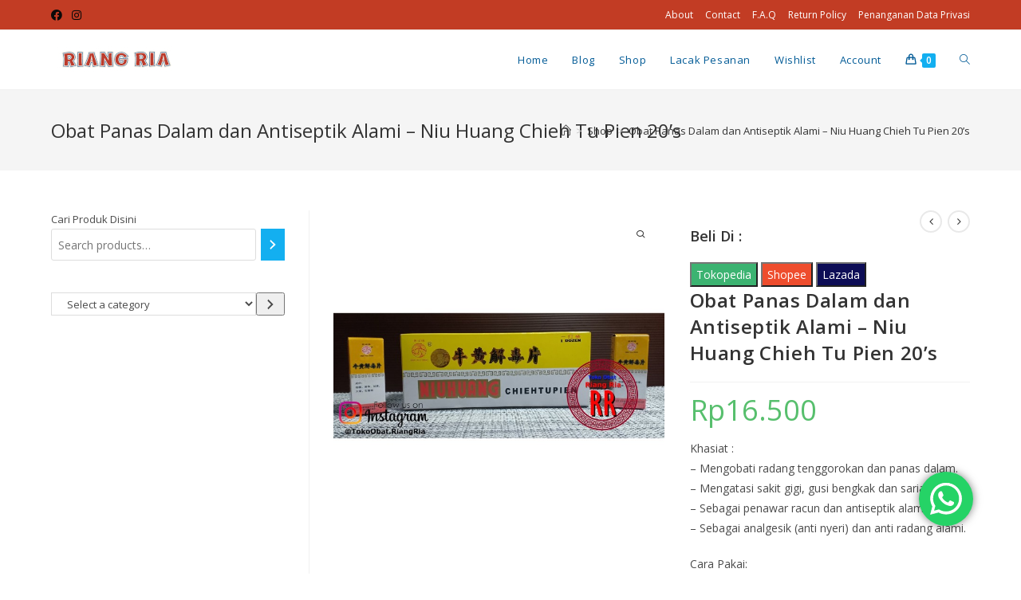

--- FILE ---
content_type: text/html; charset=UTF-8
request_url: https://toriangria.com/product/obat-panas-dalam-dan-antiseptik-alami-niu-huang-chieh-tu-pien-20s/
body_size: 135086
content:
<!DOCTYPE html>
<html class="html" lang="en-US">
<head>
	<meta charset="UTF-8">
	<link rel="profile" href="https://gmpg.org/xfn/11">
        <meta name="facebook-domain-verification" content="4ggker0wqprvj3z2ch7p4xe2c65lkf" />
	<title>Obat Panas Dalam dan Antiseptik Alami &#8211; Niu Huang Chieh Tu Pien 20&#8217;s &#8211; RiangRia</title>
<meta name='robots' content='max-image-preview:large' />
<meta name="viewport" content="width=device-width, initial-scale=1"><link rel='dns-prefetch' href='//www.googletagmanager.com' />
<link rel='dns-prefetch' href='//s.w.org' />
<link rel="alternate" type="application/rss+xml" title="RiangRia &raquo; Feed" href="https://toriangria.com/feed/" />
<link rel="alternate" type="application/rss+xml" title="RiangRia &raquo; Comments Feed" href="https://toriangria.com/comments/feed/" />
<script>
window._wpemojiSettings = {"baseUrl":"https:\/\/s.w.org\/images\/core\/emoji\/13.1.0\/72x72\/","ext":".png","svgUrl":"https:\/\/s.w.org\/images\/core\/emoji\/13.1.0\/svg\/","svgExt":".svg","source":{"concatemoji":"https:\/\/toriangria.com\/wp-includes\/js\/wp-emoji-release.min.js?ver=5.9.12"}};
/*! This file is auto-generated */
!function(e,a,t){var n,r,o,i=a.createElement("canvas"),p=i.getContext&&i.getContext("2d");function s(e,t){var a=String.fromCharCode;p.clearRect(0,0,i.width,i.height),p.fillText(a.apply(this,e),0,0);e=i.toDataURL();return p.clearRect(0,0,i.width,i.height),p.fillText(a.apply(this,t),0,0),e===i.toDataURL()}function c(e){var t=a.createElement("script");t.src=e,t.defer=t.type="text/javascript",a.getElementsByTagName("head")[0].appendChild(t)}for(o=Array("flag","emoji"),t.supports={everything:!0,everythingExceptFlag:!0},r=0;r<o.length;r++)t.supports[o[r]]=function(e){if(!p||!p.fillText)return!1;switch(p.textBaseline="top",p.font="600 32px Arial",e){case"flag":return s([127987,65039,8205,9895,65039],[127987,65039,8203,9895,65039])?!1:!s([55356,56826,55356,56819],[55356,56826,8203,55356,56819])&&!s([55356,57332,56128,56423,56128,56418,56128,56421,56128,56430,56128,56423,56128,56447],[55356,57332,8203,56128,56423,8203,56128,56418,8203,56128,56421,8203,56128,56430,8203,56128,56423,8203,56128,56447]);case"emoji":return!s([10084,65039,8205,55357,56613],[10084,65039,8203,55357,56613])}return!1}(o[r]),t.supports.everything=t.supports.everything&&t.supports[o[r]],"flag"!==o[r]&&(t.supports.everythingExceptFlag=t.supports.everythingExceptFlag&&t.supports[o[r]]);t.supports.everythingExceptFlag=t.supports.everythingExceptFlag&&!t.supports.flag,t.DOMReady=!1,t.readyCallback=function(){t.DOMReady=!0},t.supports.everything||(n=function(){t.readyCallback()},a.addEventListener?(a.addEventListener("DOMContentLoaded",n,!1),e.addEventListener("load",n,!1)):(e.attachEvent("onload",n),a.attachEvent("onreadystatechange",function(){"complete"===a.readyState&&t.readyCallback()})),(n=t.source||{}).concatemoji?c(n.concatemoji):n.wpemoji&&n.twemoji&&(c(n.twemoji),c(n.wpemoji)))}(window,document,window._wpemojiSettings);
</script>
<style>
img.wp-smiley,
img.emoji {
	display: inline !important;
	border: none !important;
	box-shadow: none !important;
	height: 1em !important;
	width: 1em !important;
	margin: 0 0.07em !important;
	vertical-align: -0.1em !important;
	background: none !important;
	padding: 0 !important;
}
</style>
	<link rel='stylesheet' id='wp-block-library-css'  href='https://toriangria.com/wp-includes/css/dist/block-library/style.min.css?ver=5.9.12' media='all' />
<style id='wp-block-library-theme-inline-css'>
.wp-block-audio figcaption{color:#555;font-size:13px;text-align:center}.is-dark-theme .wp-block-audio figcaption{color:hsla(0,0%,100%,.65)}.wp-block-code>code{font-family:Menlo,Consolas,monaco,monospace;color:#1e1e1e;padding:.8em 1em;border:1px solid #ddd;border-radius:4px}.wp-block-embed figcaption{color:#555;font-size:13px;text-align:center}.is-dark-theme .wp-block-embed figcaption{color:hsla(0,0%,100%,.65)}.blocks-gallery-caption{color:#555;font-size:13px;text-align:center}.is-dark-theme .blocks-gallery-caption{color:hsla(0,0%,100%,.65)}.wp-block-image figcaption{color:#555;font-size:13px;text-align:center}.is-dark-theme .wp-block-image figcaption{color:hsla(0,0%,100%,.65)}.wp-block-pullquote{border-top:4px solid;border-bottom:4px solid;margin-bottom:1.75em;color:currentColor}.wp-block-pullquote__citation,.wp-block-pullquote cite,.wp-block-pullquote footer{color:currentColor;text-transform:uppercase;font-size:.8125em;font-style:normal}.wp-block-quote{border-left:.25em solid;margin:0 0 1.75em;padding-left:1em}.wp-block-quote cite,.wp-block-quote footer{color:currentColor;font-size:.8125em;position:relative;font-style:normal}.wp-block-quote.has-text-align-right{border-left:none;border-right:.25em solid;padding-left:0;padding-right:1em}.wp-block-quote.has-text-align-center{border:none;padding-left:0}.wp-block-quote.is-large,.wp-block-quote.is-style-large,.wp-block-quote.is-style-plain{border:none}.wp-block-search .wp-block-search__label{font-weight:700}.wp-block-group:where(.has-background){padding:1.25em 2.375em}.wp-block-separator{border:none;border-bottom:2px solid;margin-left:auto;margin-right:auto;opacity:.4}.wp-block-separator:not(.is-style-wide):not(.is-style-dots){width:100px}.wp-block-separator.has-background:not(.is-style-dots){border-bottom:none;height:1px}.wp-block-separator.has-background:not(.is-style-wide):not(.is-style-dots){height:2px}.wp-block-table thead{border-bottom:3px solid}.wp-block-table tfoot{border-top:3px solid}.wp-block-table td,.wp-block-table th{padding:.5em;border:1px solid;word-break:normal}.wp-block-table figcaption{color:#555;font-size:13px;text-align:center}.is-dark-theme .wp-block-table figcaption{color:hsla(0,0%,100%,.65)}.wp-block-video figcaption{color:#555;font-size:13px;text-align:center}.is-dark-theme .wp-block-video figcaption{color:hsla(0,0%,100%,.65)}.wp-block-template-part.has-background{padding:1.25em 2.375em;margin-top:0;margin-bottom:0}
</style>
<link rel='stylesheet' id='wc-blocks-vendors-style-css'  href='https://toriangria.com/wp-content/plugins/woocommerce/packages/woocommerce-blocks/build/wc-blocks-vendors-style.css?ver=8.5.2' media='all' />
<link rel='stylesheet' id='wc-blocks-style-css'  href='https://toriangria.com/wp-content/plugins/woocommerce/packages/woocommerce-blocks/build/wc-blocks-style.css?ver=8.5.2' media='all' />
<style id='global-styles-inline-css'>
body{--wp--preset--color--black: #000000;--wp--preset--color--cyan-bluish-gray: #abb8c3;--wp--preset--color--white: #ffffff;--wp--preset--color--pale-pink: #f78da7;--wp--preset--color--vivid-red: #cf2e2e;--wp--preset--color--luminous-vivid-orange: #ff6900;--wp--preset--color--luminous-vivid-amber: #fcb900;--wp--preset--color--light-green-cyan: #7bdcb5;--wp--preset--color--vivid-green-cyan: #00d084;--wp--preset--color--pale-cyan-blue: #8ed1fc;--wp--preset--color--vivid-cyan-blue: #0693e3;--wp--preset--color--vivid-purple: #9b51e0;--wp--preset--gradient--vivid-cyan-blue-to-vivid-purple: linear-gradient(135deg,rgba(6,147,227,1) 0%,rgb(155,81,224) 100%);--wp--preset--gradient--light-green-cyan-to-vivid-green-cyan: linear-gradient(135deg,rgb(122,220,180) 0%,rgb(0,208,130) 100%);--wp--preset--gradient--luminous-vivid-amber-to-luminous-vivid-orange: linear-gradient(135deg,rgba(252,185,0,1) 0%,rgba(255,105,0,1) 100%);--wp--preset--gradient--luminous-vivid-orange-to-vivid-red: linear-gradient(135deg,rgba(255,105,0,1) 0%,rgb(207,46,46) 100%);--wp--preset--gradient--very-light-gray-to-cyan-bluish-gray: linear-gradient(135deg,rgb(238,238,238) 0%,rgb(169,184,195) 100%);--wp--preset--gradient--cool-to-warm-spectrum: linear-gradient(135deg,rgb(74,234,220) 0%,rgb(151,120,209) 20%,rgb(207,42,186) 40%,rgb(238,44,130) 60%,rgb(251,105,98) 80%,rgb(254,248,76) 100%);--wp--preset--gradient--blush-light-purple: linear-gradient(135deg,rgb(255,206,236) 0%,rgb(152,150,240) 100%);--wp--preset--gradient--blush-bordeaux: linear-gradient(135deg,rgb(254,205,165) 0%,rgb(254,45,45) 50%,rgb(107,0,62) 100%);--wp--preset--gradient--luminous-dusk: linear-gradient(135deg,rgb(255,203,112) 0%,rgb(199,81,192) 50%,rgb(65,88,208) 100%);--wp--preset--gradient--pale-ocean: linear-gradient(135deg,rgb(255,245,203) 0%,rgb(182,227,212) 50%,rgb(51,167,181) 100%);--wp--preset--gradient--electric-grass: linear-gradient(135deg,rgb(202,248,128) 0%,rgb(113,206,126) 100%);--wp--preset--gradient--midnight: linear-gradient(135deg,rgb(2,3,129) 0%,rgb(40,116,252) 100%);--wp--preset--duotone--dark-grayscale: url('#wp-duotone-dark-grayscale');--wp--preset--duotone--grayscale: url('#wp-duotone-grayscale');--wp--preset--duotone--purple-yellow: url('#wp-duotone-purple-yellow');--wp--preset--duotone--blue-red: url('#wp-duotone-blue-red');--wp--preset--duotone--midnight: url('#wp-duotone-midnight');--wp--preset--duotone--magenta-yellow: url('#wp-duotone-magenta-yellow');--wp--preset--duotone--purple-green: url('#wp-duotone-purple-green');--wp--preset--duotone--blue-orange: url('#wp-duotone-blue-orange');--wp--preset--font-size--small: 13px;--wp--preset--font-size--medium: 20px;--wp--preset--font-size--large: 36px;--wp--preset--font-size--x-large: 42px;}.has-black-color{color: var(--wp--preset--color--black) !important;}.has-cyan-bluish-gray-color{color: var(--wp--preset--color--cyan-bluish-gray) !important;}.has-white-color{color: var(--wp--preset--color--white) !important;}.has-pale-pink-color{color: var(--wp--preset--color--pale-pink) !important;}.has-vivid-red-color{color: var(--wp--preset--color--vivid-red) !important;}.has-luminous-vivid-orange-color{color: var(--wp--preset--color--luminous-vivid-orange) !important;}.has-luminous-vivid-amber-color{color: var(--wp--preset--color--luminous-vivid-amber) !important;}.has-light-green-cyan-color{color: var(--wp--preset--color--light-green-cyan) !important;}.has-vivid-green-cyan-color{color: var(--wp--preset--color--vivid-green-cyan) !important;}.has-pale-cyan-blue-color{color: var(--wp--preset--color--pale-cyan-blue) !important;}.has-vivid-cyan-blue-color{color: var(--wp--preset--color--vivid-cyan-blue) !important;}.has-vivid-purple-color{color: var(--wp--preset--color--vivid-purple) !important;}.has-black-background-color{background-color: var(--wp--preset--color--black) !important;}.has-cyan-bluish-gray-background-color{background-color: var(--wp--preset--color--cyan-bluish-gray) !important;}.has-white-background-color{background-color: var(--wp--preset--color--white) !important;}.has-pale-pink-background-color{background-color: var(--wp--preset--color--pale-pink) !important;}.has-vivid-red-background-color{background-color: var(--wp--preset--color--vivid-red) !important;}.has-luminous-vivid-orange-background-color{background-color: var(--wp--preset--color--luminous-vivid-orange) !important;}.has-luminous-vivid-amber-background-color{background-color: var(--wp--preset--color--luminous-vivid-amber) !important;}.has-light-green-cyan-background-color{background-color: var(--wp--preset--color--light-green-cyan) !important;}.has-vivid-green-cyan-background-color{background-color: var(--wp--preset--color--vivid-green-cyan) !important;}.has-pale-cyan-blue-background-color{background-color: var(--wp--preset--color--pale-cyan-blue) !important;}.has-vivid-cyan-blue-background-color{background-color: var(--wp--preset--color--vivid-cyan-blue) !important;}.has-vivid-purple-background-color{background-color: var(--wp--preset--color--vivid-purple) !important;}.has-black-border-color{border-color: var(--wp--preset--color--black) !important;}.has-cyan-bluish-gray-border-color{border-color: var(--wp--preset--color--cyan-bluish-gray) !important;}.has-white-border-color{border-color: var(--wp--preset--color--white) !important;}.has-pale-pink-border-color{border-color: var(--wp--preset--color--pale-pink) !important;}.has-vivid-red-border-color{border-color: var(--wp--preset--color--vivid-red) !important;}.has-luminous-vivid-orange-border-color{border-color: var(--wp--preset--color--luminous-vivid-orange) !important;}.has-luminous-vivid-amber-border-color{border-color: var(--wp--preset--color--luminous-vivid-amber) !important;}.has-light-green-cyan-border-color{border-color: var(--wp--preset--color--light-green-cyan) !important;}.has-vivid-green-cyan-border-color{border-color: var(--wp--preset--color--vivid-green-cyan) !important;}.has-pale-cyan-blue-border-color{border-color: var(--wp--preset--color--pale-cyan-blue) !important;}.has-vivid-cyan-blue-border-color{border-color: var(--wp--preset--color--vivid-cyan-blue) !important;}.has-vivid-purple-border-color{border-color: var(--wp--preset--color--vivid-purple) !important;}.has-vivid-cyan-blue-to-vivid-purple-gradient-background{background: var(--wp--preset--gradient--vivid-cyan-blue-to-vivid-purple) !important;}.has-light-green-cyan-to-vivid-green-cyan-gradient-background{background: var(--wp--preset--gradient--light-green-cyan-to-vivid-green-cyan) !important;}.has-luminous-vivid-amber-to-luminous-vivid-orange-gradient-background{background: var(--wp--preset--gradient--luminous-vivid-amber-to-luminous-vivid-orange) !important;}.has-luminous-vivid-orange-to-vivid-red-gradient-background{background: var(--wp--preset--gradient--luminous-vivid-orange-to-vivid-red) !important;}.has-very-light-gray-to-cyan-bluish-gray-gradient-background{background: var(--wp--preset--gradient--very-light-gray-to-cyan-bluish-gray) !important;}.has-cool-to-warm-spectrum-gradient-background{background: var(--wp--preset--gradient--cool-to-warm-spectrum) !important;}.has-blush-light-purple-gradient-background{background: var(--wp--preset--gradient--blush-light-purple) !important;}.has-blush-bordeaux-gradient-background{background: var(--wp--preset--gradient--blush-bordeaux) !important;}.has-luminous-dusk-gradient-background{background: var(--wp--preset--gradient--luminous-dusk) !important;}.has-pale-ocean-gradient-background{background: var(--wp--preset--gradient--pale-ocean) !important;}.has-electric-grass-gradient-background{background: var(--wp--preset--gradient--electric-grass) !important;}.has-midnight-gradient-background{background: var(--wp--preset--gradient--midnight) !important;}.has-small-font-size{font-size: var(--wp--preset--font-size--small) !important;}.has-medium-font-size{font-size: var(--wp--preset--font-size--medium) !important;}.has-large-font-size{font-size: var(--wp--preset--font-size--large) !important;}.has-x-large-font-size{font-size: var(--wp--preset--font-size--x-large) !important;}
</style>
<link rel='stylesheet' id='wapf-frontend-css-css'  href='https://toriangria.com/wp-content/plugins/advanced-product-fields-for-woocommerce/assets/css/frontend.min.css?ver=1.6.6' media='all' />
<link rel='stylesheet' id='photoswipe-css'  href='https://toriangria.com/wp-content/plugins/woocommerce/assets/css/photoswipe/photoswipe.min.css?ver=7.0.1' media='all' />
<link rel='stylesheet' id='photoswipe-default-skin-css'  href='https://toriangria.com/wp-content/plugins/woocommerce/assets/css/photoswipe/default-skin/default-skin.min.css?ver=7.0.1' media='all' />
<style id='woocommerce-inline-inline-css'>
.woocommerce form .form-row .required { visibility: visible; }
</style>
<link rel='stylesheet' id='28a8c985e-css'  href='https://toriangria.com/wp-content/uploads/essential-addons-elementor/734e5f942.min.css?ver=1764288697' media='all' />
<link rel='stylesheet' id='lightgallery-css'  href='https://toriangria.com/wp-content/plugins/wpc-product-videos/assets/libs/lightgallery/css/lightgallery.min.css?ver=5.9.12' media='all' />
<link rel='stylesheet' id='wpcpv-feather-css'  href='https://toriangria.com/wp-content/plugins/wpc-product-videos/assets/libs/feather/feather.css?ver=5.9.12' media='all' />
<link rel='stylesheet' id='wpcpv-frontend-css'  href='https://toriangria.com/wp-content/plugins/wpc-product-videos/assets/css/frontend.css?ver=5.9.12' media='all' />
<link rel='preload' as='font' type='font/woff2' crossorigin='anonymous' id='tinvwl-webfont-font-css'  href='https://toriangria.com/wp-content/plugins/ti-woocommerce-wishlist/assets/fonts/tinvwl-webfont.woff2?ver=xu2uyi' media='all' />
<link rel='stylesheet' id='tinvwl-webfont-css'  href='https://toriangria.com/wp-content/plugins/ti-woocommerce-wishlist/assets/css/webfont.min.css?ver=2.0.9' media='all' />
<link rel='stylesheet' id='tinvwl-css'  href='https://toriangria.com/wp-content/plugins/ti-woocommerce-wishlist/assets/css/public.min.css?ver=2.0.9' media='all' />
<style id='tinvwl-inline-css'>
.wishlist-button {  background:#C23C24;  color:white;  padding:5px;  }
</style>
<link rel='stylesheet' id='elementor-frontend-css'  href='https://toriangria.com/wp-content/plugins/elementor/assets/css/frontend-lite.min.css?ver=3.14.0' media='all' />
<link rel='stylesheet' id='elementor-post-208-css'  href='https://toriangria.com/wp-content/uploads/elementor/css/post-208.css?ver=1692766757' media='all' />
<link rel='stylesheet' id='oceanwp-woo-mini-cart-css'  href='https://toriangria.com/wp-content/themes/oceanwp/assets/css/woo/woo-mini-cart.min.css?ver=5.9.12' media='all' />
<link rel='stylesheet' id='font-awesome-css'  href='https://toriangria.com/wp-content/themes/oceanwp/assets/fonts/fontawesome/css/all.min.css?ver=5.15.1' media='all' />
<link rel='stylesheet' id='simple-line-icons-css'  href='https://toriangria.com/wp-content/themes/oceanwp/assets/css/third/simple-line-icons.min.css?ver=2.4.0' media='all' />
<link rel='stylesheet' id='oceanwp-style-css'  href='https://toriangria.com/wp-content/themes/oceanwp/assets/css/style.min.css?ver=3.1.2' media='all' />
<link rel='stylesheet' id='fontawesome-css'  href='https://toriangria.com/wp-content/themes/oceanwp/inc/customizer/assets/css/fontawesome-all.min.css?ver=5.8.2' media='all' />
<link rel='stylesheet' id='notificationx-public-css'  href='https://toriangria.com/wp-content/plugins/notificationx/assets/public/css/frontend.css?ver=2.5.7' media='all' />
<link rel='stylesheet' id='oceanwp-woocommerce-css'  href='https://toriangria.com/wp-content/themes/oceanwp/assets/css/woo/woocommerce.min.css?ver=5.9.12' media='all' />
<link rel='stylesheet' id='oceanwp-woo-star-font-css'  href='https://toriangria.com/wp-content/themes/oceanwp/assets/css/woo/woo-star-font.min.css?ver=5.9.12' media='all' />
<link rel='stylesheet' id='oceanwp-woo-quick-view-css'  href='https://toriangria.com/wp-content/themes/oceanwp/assets/css/woo/woo-quick-view.min.css?ver=5.9.12' media='all' />
<link rel='stylesheet' id='oceanwp-wishlist-css'  href='https://toriangria.com/wp-content/themes/oceanwp/assets/css/woo/wishlist.min.css?ver=5.9.12' media='all' />
<link rel='stylesheet' id='oceanwp-woo-floating-bar-css'  href='https://toriangria.com/wp-content/themes/oceanwp/assets/css/woo/woo-floating-bar.min.css?ver=5.9.12' media='all' />
<link rel='stylesheet' id='oe-widgets-style-css'  href='https://toriangria.com/wp-content/plugins/ocean-extra/assets/css/widgets.css?ver=5.9.12' media='all' />
<link rel='stylesheet' id='google-fonts-1-css'  href='https://fonts.googleapis.com/css?family=Roboto%3A100%2C100italic%2C200%2C200italic%2C300%2C300italic%2C400%2C400italic%2C500%2C500italic%2C600%2C600italic%2C700%2C700italic%2C800%2C800italic%2C900%2C900italic&#038;display=auto&#038;ver=5.9.12' media='all' />
<link rel="preconnect" href="https://fonts.gstatic.com/" crossorigin><script type="text/template" id="tmpl-variation-template">
	<div class="woocommerce-variation-description">{{{ data.variation.variation_description }}}</div>
	<div class="woocommerce-variation-price">{{{ data.variation.price_html }}}</div>
	<div class="woocommerce-variation-availability">{{{ data.variation.availability_html }}}</div>
</script>
<script type="text/template" id="tmpl-unavailable-variation-template">
	<p>Sorry, this product is unavailable. Please choose a different combination.</p>
</script>
<script src='https://toriangria.com/wp-includes/js/jquery/jquery.min.js?ver=3.6.0' id='jquery-core-js'></script>
<script src='https://toriangria.com/wp-includes/js/jquery/jquery-migrate.min.js?ver=3.3.2' id='jquery-migrate-js'></script>
<script src='https://toriangria.com/wp-content/themes/oceanwp/assets/js/vendors/smoothscroll.min.js?ver=3.1.2' id='ow-smoothscroll-js'></script>

<!-- Google Analytics snippet added by Site Kit -->
<script src='https://www.googletagmanager.com/gtag/js?id=UA-251002618-1' id='google_gtagjs-js' async></script>
<script id='google_gtagjs-js-after'>
window.dataLayer = window.dataLayer || [];function gtag(){dataLayer.push(arguments);}
gtag('set', 'linker', {"domains":["toriangria.com"]} );
gtag("js", new Date());
gtag("set", "developer_id.dZTNiMT", true);
gtag("config", "UA-251002618-1", {"anonymize_ip":true});
gtag("config", "G-FB5NGSRJGS");
</script>

<!-- End Google Analytics snippet added by Site Kit -->
<link rel="https://api.w.org/" href="https://toriangria.com/wp-json/" /><link rel="alternate" type="application/json" href="https://toriangria.com/wp-json/wp/v2/product/1132" /><link rel="EditURI" type="application/rsd+xml" title="RSD" href="https://toriangria.com/xmlrpc.php?rsd" />
<link rel="wlwmanifest" type="application/wlwmanifest+xml" href="https://toriangria.com/wp-includes/wlwmanifest.xml" /> 
<meta name="generator" content="WordPress 5.9.12" />
<meta name="generator" content="WooCommerce 7.0.1" />
<link rel="canonical" href="https://toriangria.com/product/obat-panas-dalam-dan-antiseptik-alami-niu-huang-chieh-tu-pien-20s/" />
<link rel='shortlink' href='https://toriangria.com/?p=1132' />
<link rel="alternate" type="application/json+oembed" href="https://toriangria.com/wp-json/oembed/1.0/embed?url=https%3A%2F%2Ftoriangria.com%2Fproduct%2Fobat-panas-dalam-dan-antiseptik-alami-niu-huang-chieh-tu-pien-20s%2F" />
<link rel="alternate" type="text/xml+oembed" href="https://toriangria.com/wp-json/oembed/1.0/embed?url=https%3A%2F%2Ftoriangria.com%2Fproduct%2Fobat-panas-dalam-dan-antiseptik-alami-niu-huang-chieh-tu-pien-20s%2F&#038;format=xml" />
<meta name="generator" content="Site Kit by Google 1.88.0" /><!-- Google site verification - Google Listings & Ads -->
<meta name="google-site-verification" content="5Tw8fFjso9PD_C5zEeJYrCKGbEUvaa1k4OpVKNoafMU" />
	<noscript><style>.woocommerce-product-gallery{ opacity: 1 !important; }</style></noscript>
	<meta name="generator" content="Elementor 3.14.0; features: e_dom_optimization, e_optimized_assets_loading, e_optimized_css_loading, a11y_improvements, additional_custom_breakpoints; settings: css_print_method-external, google_font-enabled, font_display-auto">
<link rel="icon" href="https://toriangria.com/wp-content/uploads/2021/10/cropped-logo-JDID-32x32.jpg" sizes="32x32" />
<link rel="icon" href="https://toriangria.com/wp-content/uploads/2021/10/cropped-logo-JDID-192x192.jpg" sizes="192x192" />
<link rel="apple-touch-icon" href="https://toriangria.com/wp-content/uploads/2021/10/cropped-logo-JDID-180x180.jpg" />
<meta name="msapplication-TileImage" content="https://toriangria.com/wp-content/uploads/2021/10/cropped-logo-JDID-270x270.jpg" />
<!-- OceanWP CSS -->
<style type="text/css">
/* Header CSS */#site-header.has-header-media .overlay-header-media{background-color:rgba(0,0,0,0.5)}#site-navigation-wrap .dropdown-menu >li >a,.oceanwp-mobile-menu-icon a,#searchform-header-replace-close{color:#005a96}#site-navigation-wrap .dropdown-menu >li >a .owp-icon use,.oceanwp-mobile-menu-icon a .owp-icon use,#searchform-header-replace-close .owp-icon use{stroke:#005a96}#site-navigation-wrap .dropdown-menu >li >a:hover,.oceanwp-mobile-menu-icon a:hover,#searchform-header-replace-close:hover{color:#c23c24}#site-navigation-wrap .dropdown-menu >li >a:hover .owp-icon use,.oceanwp-mobile-menu-icon a:hover .owp-icon use,#searchform-header-replace-close:hover .owp-icon use{stroke:#c23c24}/* Top Bar CSS */#top-bar-wrap,.oceanwp-top-bar-sticky{background-color:#c23c24}#top-bar-content a,#top-bar-social-alt a{color:#ffffff}#top-bar-content a:hover,#top-bar-social-alt a:hover{color:#005a96}#top-bar-social li a{color:#0a0a0a}#top-bar-social li a .owp-icon use{stroke:#0a0a0a}/* Footer Widgets CSS */#footer-widgets{padding:0}/* Footer Bottom CSS */#footer-bottom{background-color:#c23c24}#footer-bottom,#footer-bottom p{color:#ffffff}#footer-bottom a:hover,#footer-bottom #footer-bottom-menu a:hover{color:#efefef}/* WooCommerce CSS */#owp-checkout-timeline .timeline-step{color:#cccccc}#owp-checkout-timeline .timeline-step{border-color:#cccccc}
</style><!-- Meta Pixel Code -->
<script>
!function(f,b,e,v,n,t,s)
{if(f.fbq)return;n=f.fbq=function(){n.callMethod?
n.callMethod.apply(n,arguments):n.queue.push(arguments)};
if(!f._fbq)f._fbq=n;n.push=n;n.loaded=!0;n.version='2.0';
n.queue=[];t=b.createElement(e);t.async=!0;
t.src=v;s=b.getElementsByTagName(e)[0];
s.parentNode.insertBefore(t,s)}(window, document,'script',
'https://connect.facebook.net/en_US/fbevents.js');
fbq('init', '818840985842249');
fbq('track', 'PageView');
</script>
<noscript><img height="1" width="1" style="display:none"
src="https://www.facebook.com/tr?id=818840985842249&ev=PageView&noscript=1"
/></noscript>
<!-- End Meta Pixel Code -->
</head>

<body class="product-template-default single single-product postid-1132 wp-custom-logo wp-embed-responsive theme-oceanwp woocommerce woocommerce-page woocommerce-no-js tinvwl-theme-style oceanwp-theme dropdown-mobile default-breakpoint has-sidebar content-left-sidebar has-topbar has-breadcrumbs has-grid-list account-original-style elementor-default elementor-kit-32" itemscope="itemscope" itemtype="https://schema.org/WebPage">

	<svg xmlns="http://www.w3.org/2000/svg" viewBox="0 0 0 0" width="0" height="0" focusable="false" role="none" style="visibility: hidden; position: absolute; left: -9999px; overflow: hidden;" ><defs><filter id="wp-duotone-dark-grayscale"><feColorMatrix color-interpolation-filters="sRGB" type="matrix" values=" .299 .587 .114 0 0 .299 .587 .114 0 0 .299 .587 .114 0 0 .299 .587 .114 0 0 " /><feComponentTransfer color-interpolation-filters="sRGB" ><feFuncR type="table" tableValues="0 0.49803921568627" /><feFuncG type="table" tableValues="0 0.49803921568627" /><feFuncB type="table" tableValues="0 0.49803921568627" /><feFuncA type="table" tableValues="1 1" /></feComponentTransfer><feComposite in2="SourceGraphic" operator="in" /></filter></defs></svg><svg xmlns="http://www.w3.org/2000/svg" viewBox="0 0 0 0" width="0" height="0" focusable="false" role="none" style="visibility: hidden; position: absolute; left: -9999px; overflow: hidden;" ><defs><filter id="wp-duotone-grayscale"><feColorMatrix color-interpolation-filters="sRGB" type="matrix" values=" .299 .587 .114 0 0 .299 .587 .114 0 0 .299 .587 .114 0 0 .299 .587 .114 0 0 " /><feComponentTransfer color-interpolation-filters="sRGB" ><feFuncR type="table" tableValues="0 1" /><feFuncG type="table" tableValues="0 1" /><feFuncB type="table" tableValues="0 1" /><feFuncA type="table" tableValues="1 1" /></feComponentTransfer><feComposite in2="SourceGraphic" operator="in" /></filter></defs></svg><svg xmlns="http://www.w3.org/2000/svg" viewBox="0 0 0 0" width="0" height="0" focusable="false" role="none" style="visibility: hidden; position: absolute; left: -9999px; overflow: hidden;" ><defs><filter id="wp-duotone-purple-yellow"><feColorMatrix color-interpolation-filters="sRGB" type="matrix" values=" .299 .587 .114 0 0 .299 .587 .114 0 0 .299 .587 .114 0 0 .299 .587 .114 0 0 " /><feComponentTransfer color-interpolation-filters="sRGB" ><feFuncR type="table" tableValues="0.54901960784314 0.98823529411765" /><feFuncG type="table" tableValues="0 1" /><feFuncB type="table" tableValues="0.71764705882353 0.25490196078431" /><feFuncA type="table" tableValues="1 1" /></feComponentTransfer><feComposite in2="SourceGraphic" operator="in" /></filter></defs></svg><svg xmlns="http://www.w3.org/2000/svg" viewBox="0 0 0 0" width="0" height="0" focusable="false" role="none" style="visibility: hidden; position: absolute; left: -9999px; overflow: hidden;" ><defs><filter id="wp-duotone-blue-red"><feColorMatrix color-interpolation-filters="sRGB" type="matrix" values=" .299 .587 .114 0 0 .299 .587 .114 0 0 .299 .587 .114 0 0 .299 .587 .114 0 0 " /><feComponentTransfer color-interpolation-filters="sRGB" ><feFuncR type="table" tableValues="0 1" /><feFuncG type="table" tableValues="0 0.27843137254902" /><feFuncB type="table" tableValues="0.5921568627451 0.27843137254902" /><feFuncA type="table" tableValues="1 1" /></feComponentTransfer><feComposite in2="SourceGraphic" operator="in" /></filter></defs></svg><svg xmlns="http://www.w3.org/2000/svg" viewBox="0 0 0 0" width="0" height="0" focusable="false" role="none" style="visibility: hidden; position: absolute; left: -9999px; overflow: hidden;" ><defs><filter id="wp-duotone-midnight"><feColorMatrix color-interpolation-filters="sRGB" type="matrix" values=" .299 .587 .114 0 0 .299 .587 .114 0 0 .299 .587 .114 0 0 .299 .587 .114 0 0 " /><feComponentTransfer color-interpolation-filters="sRGB" ><feFuncR type="table" tableValues="0 0" /><feFuncG type="table" tableValues="0 0.64705882352941" /><feFuncB type="table" tableValues="0 1" /><feFuncA type="table" tableValues="1 1" /></feComponentTransfer><feComposite in2="SourceGraphic" operator="in" /></filter></defs></svg><svg xmlns="http://www.w3.org/2000/svg" viewBox="0 0 0 0" width="0" height="0" focusable="false" role="none" style="visibility: hidden; position: absolute; left: -9999px; overflow: hidden;" ><defs><filter id="wp-duotone-magenta-yellow"><feColorMatrix color-interpolation-filters="sRGB" type="matrix" values=" .299 .587 .114 0 0 .299 .587 .114 0 0 .299 .587 .114 0 0 .299 .587 .114 0 0 " /><feComponentTransfer color-interpolation-filters="sRGB" ><feFuncR type="table" tableValues="0.78039215686275 1" /><feFuncG type="table" tableValues="0 0.94901960784314" /><feFuncB type="table" tableValues="0.35294117647059 0.47058823529412" /><feFuncA type="table" tableValues="1 1" /></feComponentTransfer><feComposite in2="SourceGraphic" operator="in" /></filter></defs></svg><svg xmlns="http://www.w3.org/2000/svg" viewBox="0 0 0 0" width="0" height="0" focusable="false" role="none" style="visibility: hidden; position: absolute; left: -9999px; overflow: hidden;" ><defs><filter id="wp-duotone-purple-green"><feColorMatrix color-interpolation-filters="sRGB" type="matrix" values=" .299 .587 .114 0 0 .299 .587 .114 0 0 .299 .587 .114 0 0 .299 .587 .114 0 0 " /><feComponentTransfer color-interpolation-filters="sRGB" ><feFuncR type="table" tableValues="0.65098039215686 0.40392156862745" /><feFuncG type="table" tableValues="0 1" /><feFuncB type="table" tableValues="0.44705882352941 0.4" /><feFuncA type="table" tableValues="1 1" /></feComponentTransfer><feComposite in2="SourceGraphic" operator="in" /></filter></defs></svg><svg xmlns="http://www.w3.org/2000/svg" viewBox="0 0 0 0" width="0" height="0" focusable="false" role="none" style="visibility: hidden; position: absolute; left: -9999px; overflow: hidden;" ><defs><filter id="wp-duotone-blue-orange"><feColorMatrix color-interpolation-filters="sRGB" type="matrix" values=" .299 .587 .114 0 0 .299 .587 .114 0 0 .299 .587 .114 0 0 .299 .587 .114 0 0 " /><feComponentTransfer color-interpolation-filters="sRGB" ><feFuncR type="table" tableValues="0.098039215686275 1" /><feFuncG type="table" tableValues="0 0.66274509803922" /><feFuncB type="table" tableValues="0.84705882352941 0.41960784313725" /><feFuncA type="table" tableValues="1 1" /></feComponentTransfer><feComposite in2="SourceGraphic" operator="in" /></filter></defs></svg>
	
	<div id="outer-wrap" class="site clr">

		<a class="skip-link screen-reader-text" href="#main">Skip to content</a>

		
		<div id="wrap" class="clr">

			

<div id="top-bar-wrap" class="clr">

	<div id="top-bar" class="clr container has-no-content">

		
		<div id="top-bar-inner" class="clr">

			
	<div id="top-bar-content" class="clr top-bar-right">

		
<div id="top-bar-nav" class="navigation clr">

	<ul id="menu-menu-atas" class="top-bar-menu dropdown-menu sf-menu"><li id="menu-item-39" class="menu-item menu-item-type-post_type menu-item-object-page menu-item-39"><a href="https://toriangria.com/about/" class="menu-link">About</a></li><li id="menu-item-40" class="menu-item menu-item-type-post_type menu-item-object-page menu-item-40"><a href="https://toriangria.com/kontak/" class="menu-link">Contact</a></li><li id="menu-item-41" class="menu-item menu-item-type-post_type menu-item-object-page menu-item-41"><a href="https://toriangria.com/f-a-q/" class="menu-link">F.A.Q</a></li><li id="menu-item-2205" class="menu-item menu-item-type-post_type menu-item-object-page menu-item-2205"><a href="https://toriangria.com/pengembalian_dana_dan_barang/" class="menu-link">Return Policy</a></li><li id="menu-item-2353" class="menu-item menu-item-type-post_type menu-item-object-page menu-item-2353"><a href="https://toriangria.com/penanganan-data-privasi/" class="menu-link">Penanganan Data Privasi</a></li></ul>
</div>

		
			
	</div><!-- #top-bar-content -->



<div id="top-bar-social" class="clr top-bar-left">

	<ul class="clr" aria-label="Social links">

		<li class="oceanwp-facebook"><a href="https://facebook.com/Toko-Obat-Riang-Ria-144116201154573" aria-label="Facebook (opens in a new tab)" target="_blank" rel="noopener noreferrer"><i class=" fab fa-facebook" aria-hidden="true" role="img"></i></a></li><li class="oceanwp-instagram"><a href="http://instagram.com/tokoobat.riangria" aria-label="Instagram (opens in a new tab)" target="_blank" rel="noopener noreferrer"><i class=" fab fa-instagram" aria-hidden="true" role="img"></i></a></li>
	</ul>

</div><!-- #top-bar-social -->

		</div><!-- #top-bar-inner -->

		
	</div><!-- #top-bar -->

</div><!-- #top-bar-wrap -->


			
<header id="site-header" class="minimal-header clr" data-height="74" itemscope="itemscope" itemtype="https://schema.org/WPHeader" role="banner">

	
					
			<div id="site-header-inner" class="clr container">

				
				

<div id="site-logo" class="clr" itemscope itemtype="https://schema.org/Brand" >

	
	<div id="site-logo-inner" class="clr">

		<a href="https://toriangria.com/" class="custom-logo-link" rel="home"><img width="164" height="34" src="https://toriangria.com/wp-content/uploads/2021/10/logo-JDID-2.jpg" class="custom-logo" alt="RiangRia" /></a>
	</div><!-- #site-logo-inner -->

	
	
</div><!-- #site-logo -->

			<div id="site-navigation-wrap" class="clr">
			
			
			
			<nav id="site-navigation" class="navigation main-navigation clr" itemscope="itemscope" itemtype="https://schema.org/SiteNavigationElement" role="navigation" >

				<ul id="menu-master" class="main-menu dropdown-menu sf-menu"><li id="menu-item-30" class="menu-item menu-item-type-post_type menu-item-object-page menu-item-30"><a href="https://toriangria.com/home/" class="menu-link"><span class="text-wrap">Home</span></a></li><li id="menu-item-29" class="menu-item menu-item-type-post_type menu-item-object-page menu-item-29"><a href="https://toriangria.com/blog/" class="menu-link"><span class="text-wrap">Blog</span></a></li><li id="menu-item-28" class="menu-item menu-item-type-post_type menu-item-object-page menu-item-home current_page_parent menu-item-28"><a href="https://toriangria.com/" class="menu-link"><span class="text-wrap">Shop</span></a></li><li id="menu-item-27" class="menu-item menu-item-type-post_type menu-item-object-page menu-item-27"><a href="https://toriangria.com/lacak-pesanan/" class="menu-link"><span class="text-wrap">Lacak Pesanan</span></a></li><li id="menu-item-453" class="menu-item menu-item-type-post_type menu-item-object-page menu-item-453"><a href="https://toriangria.com/wishlist/" class="menu-link"><span class="text-wrap">Wishlist</span></a></li><li id="menu-item-348" class="menu-item menu-item-type-post_type menu-item-object-page menu-item-348"><a href="https://toriangria.com/my-account/" class="menu-link"><span class="text-wrap">Account</span></a></li>
			<li class="woo-menu-icon wcmenucart-toggle-drop_down toggle-cart-widget">
				
			<a href="https://toriangria.com/cart/" class="wcmenucart">
				<span class="wcmenucart-count"><i class=" icon-handbag" aria-hidden="true" role="img"></i><span class="wcmenucart-details count">0</span></span>
			</a>

												<div class="current-shop-items-dropdown owp-mini-cart clr">
						<div class="current-shop-items-inner clr">
							<div class="widget woocommerce widget_shopping_cart"><div class="widget_shopping_cart_content"></div></div>						</div>
					</div>
							</li>

			<li class="search-toggle-li" ><a href="javascript:void(0)" class="site-search-toggle search-dropdown-toggle" aria-label="Search website"><i class=" icon-magnifier" aria-hidden="true" role="img"></i></a></li></ul>
<div id="searchform-dropdown" class="header-searchform-wrap clr" >
	
<form role="search" method="get" class="searchform" action="https://toriangria.com/">
	<label for="ocean-search-form-1">
		<span class="screen-reader-text">Search this website</span>
		<input type="search" id="ocean-search-form-1" class="field" autocomplete="off" placeholder="Search" name="s">
			</label>
	</form>
</div><!-- #searchform-dropdown -->

			</nav><!-- #site-navigation -->

			
			
					</div><!-- #site-navigation-wrap -->
			
		
	
				
	
	<div class="oceanwp-mobile-menu-icon clr mobile-right">

		
		
		
			<a href="https://toriangria.com/cart/" class="wcmenucart">
				<span class="wcmenucart-count"><i class=" icon-handbag" aria-hidden="true" role="img"></i><span class="wcmenucart-details count">0</span></span>
			</a>

			
		<a href="javascript:void(0)" class="mobile-menu"  aria-label="Mobile Menu">
							<i class="fa fa-bars" aria-hidden="true"></i>
								<span class="oceanwp-text">Menu</span>
				<span class="oceanwp-close-text">Close</span>
						</a>

		
		
		
	</div><!-- #oceanwp-mobile-menu-navbar -->

	

			</div><!-- #site-header-inner -->

			
<div id="mobile-dropdown" class="clr" >

	<nav class="clr" itemscope="itemscope" itemtype="https://schema.org/SiteNavigationElement">

		<ul id="menu-master-1" class="menu"><li class="menu-item menu-item-type-post_type menu-item-object-page menu-item-30"><a href="https://toriangria.com/home/">Home</a></li>
<li class="menu-item menu-item-type-post_type menu-item-object-page menu-item-29"><a href="https://toriangria.com/blog/">Blog</a></li>
<li class="menu-item menu-item-type-post_type menu-item-object-page menu-item-home current_page_parent menu-item-28"><a href="https://toriangria.com/">Shop</a></li>
<li class="menu-item menu-item-type-post_type menu-item-object-page menu-item-27"><a href="https://toriangria.com/lacak-pesanan/">Lacak Pesanan</a></li>
<li class="menu-item menu-item-type-post_type menu-item-object-page menu-item-453"><a href="https://toriangria.com/wishlist/">Wishlist</a></li>
<li class="menu-item menu-item-type-post_type menu-item-object-page menu-item-348"><a href="https://toriangria.com/my-account/">Account</a></li>

			<li class="woo-menu-icon wcmenucart-toggle-drop_down toggle-cart-widget">
				
			<a href="https://toriangria.com/cart/" class="wcmenucart">
				<span class="wcmenucart-count"><i class=" icon-handbag" aria-hidden="true" role="img"></i><span class="wcmenucart-details count">0</span></span>
			</a>

												<div class="current-shop-items-dropdown owp-mini-cart clr">
						<div class="current-shop-items-inner clr">
							<div class="widget woocommerce widget_shopping_cart"><div class="widget_shopping_cart_content"></div></div>						</div>
					</div>
							</li>

			<li class="search-toggle-li" ><a href="javascript:void(0)" class="site-search-toggle search-dropdown-toggle" aria-label="Search website"><i class=" icon-magnifier" aria-hidden="true" role="img"></i></a></li></ul><ul id="menu-menu-atas-1" class="menu"><li class="menu-item menu-item-type-post_type menu-item-object-page menu-item-39"><a href="https://toriangria.com/about/">About</a></li>
<li class="menu-item menu-item-type-post_type menu-item-object-page menu-item-40"><a href="https://toriangria.com/kontak/">Contact</a></li>
<li class="menu-item menu-item-type-post_type menu-item-object-page menu-item-41"><a href="https://toriangria.com/f-a-q/">F.A.Q</a></li>
<li class="menu-item menu-item-type-post_type menu-item-object-page menu-item-2205"><a href="https://toriangria.com/pengembalian_dana_dan_barang/">Return Policy</a></li>
<li class="menu-item menu-item-type-post_type menu-item-object-page menu-item-2353"><a href="https://toriangria.com/penanganan-data-privasi/">Penanganan Data Privasi</a></li>
</ul>
<div id="mobile-menu-search" class="clr">
	<form aria-label="Search this website" method="get" action="https://toriangria.com/" class="mobile-searchform" role="search">
		<input aria-label="Insert search query" value="" class="field" id="ocean-mobile-search-2" type="search" name="s" autocomplete="off" placeholder="Search" />
		<button aria-label="Submit search" type="submit" class="searchform-submit">
			<i class=" icon-magnifier" aria-hidden="true" role="img"></i>		</button>
					</form>
</div><!-- .mobile-menu-search -->

	</nav>

</div>

			
			
		
		
</header><!-- #site-header -->


			
			<div class="owp-floating-bar">
				<div class="container clr">
					<div class="left">
						<p class="selected">Selected:</p>
						<h2 class="entry-title" itemprop="name">Obat Panas Dalam dan&hellip;</h2>
					</div>
											<div class="right">
							<div class="product_price">
								<p class="price"><span class="woocommerce-Price-amount amount"><bdi><span class="woocommerce-Price-currencySymbol">Rp</span>16.500</bdi></span></p>
							</div>
																			<button type="submit" class="button top">Select Options</button>
													</div>
										</div>
			</div>

			
			<main id="main" class="site-main clr"  role="main">

				

<header class="page-header">

	
	<div class="container clr page-header-inner">

		
			<h1 class="page-header-title clr" itemprop="headline">Obat Panas Dalam dan Antiseptik Alami &#8211; Niu Huang Chieh Tu Pien 20&#8217;s</h1>

			
		
		<nav aria-label="Breadcrumbs" class="site-breadcrumbs clr position-" itemprop="breadcrumb"><ol class="trail-items" itemscope itemtype="http://schema.org/BreadcrumbList"><meta name="numberOfItems" content="3" /><meta name="itemListOrder" content="Ascending" /><li class="trail-item trail-begin" itemprop="itemListElement" itemscope itemtype="https://schema.org/ListItem"><a href="https://toriangria.com" rel="home" aria-label="Home" itemtype="https://schema.org/Thing" itemprop="item"><span itemprop="name"><i class=" icon-home" aria-hidden="true" role="img"></i><span class="breadcrumb-home has-icon">Home</span></span></a><span class="breadcrumb-sep">></span><meta content="1" itemprop="position" /></li><li class="trail-item" itemprop="itemListElement" itemscope itemtype="https://schema.org/ListItem"><a href="https://toriangria.com/" itemtype="https://schema.org/Thing" itemprop="item"><span itemprop="name">Shop</span></a><span class="breadcrumb-sep">></span><meta content="2" itemprop="position" /></li><li class="trail-item trail-end" itemprop="itemListElement" itemscope itemtype="https://schema.org/ListItem"><a href="https://toriangria.com/product/obat-panas-dalam-dan-antiseptik-alami-niu-huang-chieh-tu-pien-20s/" itemtype="https://schema.org/Thing" itemprop="item"><span itemprop="name">Obat Panas Dalam dan Antiseptik Alami &#8211; Niu Huang Chieh Tu Pien 20&#8217;s</span></a><meta content="3" itemprop="position" /></li></ol></nav>
	</div><!-- .page-header-inner -->

	
	
</header><!-- .page-header -->


	

<div id="content-wrap" class="container clr">

	
	<div id="primary" class="content-area clr">

		
		<div id="content" class="clr site-content">

			
			<article class="entry-content entry clr">

					
			<div class="woocommerce-notices-wrapper"></div>
<div id="product-1132" class="entry has-media owp-thumbs-layout-horizontal owp-btn-normal owp-tabs-layout-horizontal has-no-thumbnails has-product-nav product type-product post-1132 status-publish first instock product_cat-panasdalam has-post-thumbnail shipping-taxable product-type-simple">

	
			<div class="owp-product-nav-wrap clr">
				<ul class="owp-product-nav">
					 
				<li class="prev-li">
				<a href="https://toriangria.com/product/huang-lien-shang-ching-pien-manis-untuk-panas-dalam-isi-20-tablet/" class="owp-nav-link prev" rel="next"><i class=" fa fa-angle-left" aria-hidden="true" role="img"></i></a>
					<a href="https://toriangria.com/product/huang-lien-shang-ching-pien-manis-untuk-panas-dalam-isi-20-tablet/" class="owp-nav-text prev-text">Previous Product</a>
					<div class="owp-nav-thumb">
						<a title="HUANG LIEN SHANG CHING PIEN MANIS ~ UNTUK PANAS DALAM (ISI 20 TABLET)" href="https://toriangria.com/product/huang-lien-shang-ching-pien-manis-untuk-panas-dalam-isi-20-tablet/"><img width="100" height="100" src="https://toriangria.com/wp-content/uploads/2022/01/16158286_0330ec87-e57d-4bc8-8ab0-2d8c7627f53a_2048_2048-100x100.jpg" class="attachment-shop_thumbnail size-shop_thumbnail wp-post-image" alt="" srcset="https://toriangria.com/wp-content/uploads/2022/01/16158286_0330ec87-e57d-4bc8-8ab0-2d8c7627f53a_2048_2048-100x100.jpg 100w, https://toriangria.com/wp-content/uploads/2022/01/16158286_0330ec87-e57d-4bc8-8ab0-2d8c7627f53a_2048_2048-300x300.jpg 300w, https://toriangria.com/wp-content/uploads/2022/01/16158286_0330ec87-e57d-4bc8-8ab0-2d8c7627f53a_2048_2048-150x150.jpg 150w, https://toriangria.com/wp-content/uploads/2022/01/16158286_0330ec87-e57d-4bc8-8ab0-2d8c7627f53a_2048_2048-600x600.jpg 600w, https://toriangria.com/wp-content/uploads/2022/01/16158286_0330ec87-e57d-4bc8-8ab0-2d8c7627f53a_2048_2048.jpg 700w" sizes="(max-width: 100px) 100vw, 100px" /></a>
					</div>
				</li>

				
				<li class="next-li">
					<a href="https://toriangria.com/product/mautan-cha-panas-dalam-mengobati-masuk-angin-dan-panas-dalam/" class="owp-nav-text next-text">Next Product</a>
					<a href="https://toriangria.com/product/mautan-cha-panas-dalam-mengobati-masuk-angin-dan-panas-dalam/" class="owp-nav-link next" rel="next"><i class=" fa fa-angle-right" aria-hidden="true" role="img"></i></i></a>
					<div class="owp-nav-thumb">
						<a title="Mautan Cha (Panas Dalam) &#8211; Mengobati Masuk Angin Dan Panas Dalam" href="https://toriangria.com/product/mautan-cha-panas-dalam-mengobati-masuk-angin-dan-panas-dalam/"><img width="100" height="100" src="https://toriangria.com/wp-content/uploads/2022/01/16158286_e6b9c7a6-1fd2-40f8-ab9f-5ee79f03f82f_2048_2048-100x100.jpg" class="attachment-shop_thumbnail size-shop_thumbnail wp-post-image" alt="" loading="lazy" srcset="https://toriangria.com/wp-content/uploads/2022/01/16158286_e6b9c7a6-1fd2-40f8-ab9f-5ee79f03f82f_2048_2048-100x100.jpg 100w, https://toriangria.com/wp-content/uploads/2022/01/16158286_e6b9c7a6-1fd2-40f8-ab9f-5ee79f03f82f_2048_2048-300x300.jpg 300w, https://toriangria.com/wp-content/uploads/2022/01/16158286_e6b9c7a6-1fd2-40f8-ab9f-5ee79f03f82f_2048_2048-150x150.jpg 150w, https://toriangria.com/wp-content/uploads/2022/01/16158286_e6b9c7a6-1fd2-40f8-ab9f-5ee79f03f82f_2048_2048-600x600.jpg 600w, https://toriangria.com/wp-content/uploads/2022/01/16158286_e6b9c7a6-1fd2-40f8-ab9f-5ee79f03f82f_2048_2048.jpg 700w" sizes="(max-width: 100px) 100vw, 100px" /></a>
					</div>
				</li>

								</ul>
			</div>

			<div class="woocommerce-product-gallery woocommerce-product-gallery--with-images woocommerce-product-gallery--columns-4 images" data-columns="4" style="opacity: 0; transition: opacity .25s ease-in-out;">
	<figure class="woocommerce-product-gallery__wrapper">
		<div data-thumb="https://toriangria.com/wp-content/uploads/2022/01/16158286_263131fb-80cc-45e2-bd35-da93d67efe2b_2048_2048-100x100.jpg" data-thumb-alt="" class="woocommerce-product-gallery__image"><img width="600" height="600" src="https://toriangria.com/wp-content/uploads/2022/01/16158286_263131fb-80cc-45e2-bd35-da93d67efe2b_2048_2048-600x600.jpg" class="wp-post-image" alt="" loading="lazy" title="16158286_263131fb-80cc-45e2-bd35-da93d67efe2b_2048_2048.jpg" data-caption="" data-src="https://toriangria.com/wp-content/uploads/2022/01/16158286_263131fb-80cc-45e2-bd35-da93d67efe2b_2048_2048.jpg" data-large_image="https://toriangria.com/wp-content/uploads/2022/01/16158286_263131fb-80cc-45e2-bd35-da93d67efe2b_2048_2048.jpg" data-large_image_width="700" data-large_image_height="700" srcset="https://toriangria.com/wp-content/uploads/2022/01/16158286_263131fb-80cc-45e2-bd35-da93d67efe2b_2048_2048-600x600.jpg 600w, https://toriangria.com/wp-content/uploads/2022/01/16158286_263131fb-80cc-45e2-bd35-da93d67efe2b_2048_2048-300x300.jpg 300w, https://toriangria.com/wp-content/uploads/2022/01/16158286_263131fb-80cc-45e2-bd35-da93d67efe2b_2048_2048-150x150.jpg 150w, https://toriangria.com/wp-content/uploads/2022/01/16158286_263131fb-80cc-45e2-bd35-da93d67efe2b_2048_2048-100x100.jpg 100w, https://toriangria.com/wp-content/uploads/2022/01/16158286_263131fb-80cc-45e2-bd35-da93d67efe2b_2048_2048.jpg 700w" sizes="(max-width: 600px) 100vw, 600px" /><span class="wpcpv-item wpcpv-item-image" data-src="https://toriangria.com/wp-content/uploads/2022/01/16158286_263131fb-80cc-45e2-bd35-da93d67efe2b_2048_2048.jpg"><img src="https://toriangria.com/wp-content/uploads/2022/01/16158286_263131fb-80cc-45e2-bd35-da93d67efe2b_2048_2048.jpg"/></span></div>	</figure>
</div>

		<div class="summary entry-summary">
			 
	<p><H3>Beli Di :</H3></p>
	<div class="row">
		<a href=https://www.tokopedia.com/riangria/obat-panas-dalam-dan-antiseptik-alami-niu-huang-chieh-tu-pien-20-s><button style="background-color: #3CB371;color: #FFFFFF">Tokopedia</button></a>
		<a href=https://shopee.co.id/product/260679401/7852084736><button style="background-color: #EE4D2D;color: #FFFFFF"">Shopee</button></a>
		<a href=><button style="background-color: #0D0D56;color: #FFFFFF"">Lazada</button></a>
	</div>

<h2 class="single-post-title product_title entry-title" itemprop="name">Obat Panas Dalam dan Antiseptik Alami &#8211; Niu Huang Chieh Tu Pien 20&#8217;s</h2>
<p class="price"><span class="woocommerce-Price-amount amount"><bdi><span class="woocommerce-Price-currencySymbol">Rp</span>16.500</bdi></span></p>
<div class="woocommerce-product-details__short-description">
	<p>Khasiat :<br />
&#8211; Mengobati radang tenggorokan dan panas dalam.<br />
&#8211; Mengatasi sakit gigi, gusi bengkak dan sariawan.<br />
&#8211; Sebagai penawar racun dan antiseptik alami.<br />
&#8211; Sebagai analgesik (anti nyeri) dan anti radang alami.</p>
<p>Cara Pakai:<br />
Diminum sehari 2-3 x 3 tablet.<br />
Dosis untuk anak dapat dikurangi menjadi 1/2 dari dosis dewasa.<br />
Untuk keluhan tertentu seperti sakit gigi, kami sarankan mengkonsumsi 3 &#8211; 4 x sehari, sekali minum 3 tablet.</p>
<p>Perhatian:<br />
Dilarang konsumsi saat hamil</p>
<p>Kemasan:<br />
per Botol @ 20 tablet  (bukan per Dus)</p>
<p>POM TI 164551141</p>
</div>
<div class="product_meta">

	
	
	<span class="posted_in">Category: <a href="https://toriangria.com/product-category/panasdalam/" rel="tag">PanasDalam</a></span>
	
	
</div>
 
	<p><H3>Beli Di :</H3></p>
	<div class="row">
		<a href=https://www.tokopedia.com/riangria/obat-panas-dalam-dan-antiseptik-alami-niu-huang-chieh-tu-pien-20-s><button style="background-color: #3CB371;color: #FFFFFF">Tokopedia</button></a>
		<a href=https://shopee.co.id/product/260679401/7852084736><button style="background-color: #EE4D2D;color: #FFFFFF"">Shopee</button></a>
		<a href=><button style="background-color: #0D0D56;color: #FFFFFF"">Lazada</button></a>
	</div>
 
	<p><H3>Beli Di :</H3></p>
	<div class="row">
		<a href=https://www.tokopedia.com/riangria/obat-panas-dalam-dan-antiseptik-alami-niu-huang-chieh-tu-pien-20-s><button style="background-color: #3CB371;color: #FFFFFF">Tokopedia</button></a>
		<a href=https://shopee.co.id/product/260679401/7852084736><button style="background-color: #EE4D2D;color: #FFFFFF"">Shopee</button></a>
		<a href=><button style="background-color: #0D0D56;color: #FFFFFF"">Lazada</button></a>
	</div>
		</div>

		<div class="clear-after-summary clr"></div>
	<div class="woocommerce-tabs wc-tabs-wrapper">
		<ul class="tabs wc-tabs" role="tablist">
							<li class="description_tab" id="tab-title-description" role="tab" aria-controls="tab-description">
					<a href="#tab-description">
						Description					</a>
				</li>
							<li class="additional_information_tab" id="tab-title-additional_information" role="tab" aria-controls="tab-additional_information">
					<a href="#tab-additional_information">
						Additional information					</a>
				</li>
					</ul>
					<div class="woocommerce-Tabs-panel woocommerce-Tabs-panel--description panel entry-content wc-tab" id="tab-description" role="tabpanel" aria-labelledby="tab-title-description">
				
	<h2>Description</h2>

<p>Expire Date : 28-May-2029</p>
<p>Khasiat :<br />
&#8211; Mengobati radang tenggorokan dan panas dalam.<br />
&#8211; Mengatasi sakit gigi, gusi bengkak dan sariawan.<br />
&#8211; Sebagai penawar racun dan antiseptik alami.<br />
&#8211; Sebagai analgesik (anti nyeri) dan anti radang alami.</p>
<p>Cara Pakai:<br />
Diminum sehari 2-3 x 3 tablet.<br />
Dosis untuk anak dapat dikurangi menjadi 1/2 dari dosis dewasa.<br />
Untuk keluhan tertentu seperti sakit gigi, kami sarankan mengkonsumsi 3 &#8211; 4 x sehari, sekali minum 3 tablet.</p>
<p>Perhatian:<br />
Dilarang konsumsi saat hamil</p>
<p>Kemasan:<br />
per Botol @ 20 tablet  (bukan per Dus)</p>
<p>POM TI 164551141</p>
			</div>
					<div class="woocommerce-Tabs-panel woocommerce-Tabs-panel--additional_information panel entry-content wc-tab" id="tab-additional_information" role="tabpanel" aria-labelledby="tab-title-additional_information">
				
	<h2>Additional information</h2>

<table class="woocommerce-product-attributes shop_attributes">
			<tr class="woocommerce-product-attributes-item woocommerce-product-attributes-item--weight">
			<th class="woocommerce-product-attributes-item__label">Weight</th>
			<td class="woocommerce-product-attributes-item__value">35 g</td>
		</tr>
	</table>
			</div>
		
			</div>


	<section class="related products">

					<h2>Related products</h2>
				
		
<ul class="products oceanwp-row clr grid">

			
					<li class="entry has-media has-product-nav col span_1_of_3 owp-content-center owp-thumbs-layout-horizontal owp-btn-normal owp-tabs-layout-horizontal has-no-thumbnails product type-product post-1364 status-publish first instock product_cat-panasdalam has-post-thumbnail shipping-taxable product-type-simple">

	<div class="product-inner clr">
	<div class="woo-entry-image clr">
		<a href="https://toriangria.com/product/lohankuo-zhenzhu-juhua-teh-pereda-panas-dalam/" class="woocommerce-LoopProduct-link"><img width="300" height="300" src="https://toriangria.com/wp-content/uploads/2022/01/16158286_d3153c77-5a5b-418d-8316-1c56b5cc36e0_1628_1628-300x300.jpg" class="woo-entry-image-main" alt="Lohankuo Zhenzhu Juhua (Teh Pereda Panas Dalam)" loading="lazy" itemprop="image" srcset="https://toriangria.com/wp-content/uploads/2022/01/16158286_d3153c77-5a5b-418d-8316-1c56b5cc36e0_1628_1628-300x300.jpg 300w, https://toriangria.com/wp-content/uploads/2022/01/16158286_d3153c77-5a5b-418d-8316-1c56b5cc36e0_1628_1628-150x150.jpg 150w, https://toriangria.com/wp-content/uploads/2022/01/16158286_d3153c77-5a5b-418d-8316-1c56b5cc36e0_1628_1628-100x100.jpg 100w, https://toriangria.com/wp-content/uploads/2022/01/16158286_d3153c77-5a5b-418d-8316-1c56b5cc36e0_1628_1628-600x600.jpg 600w, https://toriangria.com/wp-content/uploads/2022/01/16158286_d3153c77-5a5b-418d-8316-1c56b5cc36e0_1628_1628.jpg 700w" sizes="(max-width: 300px) 100vw, 300px" /></a><a href="#" id="product_id_1364" class="owp-quick-view" data-product_id="1364"><i class=" icon-eye" aria-hidden="true" role="img"></i> Quick View</a>	</div><!-- .woo-entry-image -->

<ul class="woo-entry-inner clr"><li class="image-wrap">
	<div class="woo-entry-image clr">
		<a href="https://toriangria.com/product/lohankuo-zhenzhu-juhua-teh-pereda-panas-dalam/" class="woocommerce-LoopProduct-link"><img width="300" height="300" src="https://toriangria.com/wp-content/uploads/2022/01/16158286_d3153c77-5a5b-418d-8316-1c56b5cc36e0_1628_1628-300x300.jpg" class="woo-entry-image-main" alt="Lohankuo Zhenzhu Juhua (Teh Pereda Panas Dalam)" loading="lazy" itemprop="image" srcset="https://toriangria.com/wp-content/uploads/2022/01/16158286_d3153c77-5a5b-418d-8316-1c56b5cc36e0_1628_1628-300x300.jpg 300w, https://toriangria.com/wp-content/uploads/2022/01/16158286_d3153c77-5a5b-418d-8316-1c56b5cc36e0_1628_1628-150x150.jpg 150w, https://toriangria.com/wp-content/uploads/2022/01/16158286_d3153c77-5a5b-418d-8316-1c56b5cc36e0_1628_1628-100x100.jpg 100w, https://toriangria.com/wp-content/uploads/2022/01/16158286_d3153c77-5a5b-418d-8316-1c56b5cc36e0_1628_1628-600x600.jpg 600w, https://toriangria.com/wp-content/uploads/2022/01/16158286_d3153c77-5a5b-418d-8316-1c56b5cc36e0_1628_1628.jpg 700w" sizes="(max-width: 300px) 100vw, 300px" /></a><a href="#" id="product_id_1364" class="owp-quick-view" data-product_id="1364"><i class=" icon-eye" aria-hidden="true" role="img"></i> Quick View</a>	</div><!-- .woo-entry-image -->

</li><li class="category"><a href="https://toriangria.com/product-category/panasdalam/" rel="tag">PanasDalam</a></li><li class="title"><h2><a href="https://toriangria.com/product/lohankuo-zhenzhu-juhua-teh-pereda-panas-dalam/">Lohankuo Zhenzhu Juhua (Teh Pereda Panas Dalam)</a></h2></li><li class="price-wrap">
	<span class="price"><span class="woocommerce-Price-amount amount"><bdi><span class="woocommerce-Price-currencySymbol">Rp</span>30.600</bdi></span></span>
</li><li class="rating"></li><li class="btn-wrap clr"><a href="https://toriangria.com/product/lohankuo-zhenzhu-juhua-teh-pereda-panas-dalam/" data-quantity="1" class="button product_type_simple" data-product_id="1364" data-product_sku="" aria-label="Read more about &ldquo;Lohankuo Zhenzhu Juhua (Teh Pereda Panas Dalam)&rdquo;" rel="nofollow">Read more</a></li></ul></div><!-- .product-inner .clr --><div class="tinv-wraper woocommerce tinv-wishlist tinvwl-after-add-to-cart tinvwl-loop-button-wrapper"
	 data-tinvwl_product_id="1364">
	<div class="tinv-wishlist-clear"></div><a role="button" tabindex="0" aria-label="Tambah ke Wishlist" class="tinvwl_add_to_wishlist_button tinvwl-icon-heart wishlist-button tinvwl-position-after tinvwl-loop" data-tinv-wl-list="[]" data-tinv-wl-product="1364" data-tinv-wl-productvariation="0" data-tinv-wl-productvariations="[0]" data-tinv-wl-producttype="simple" data-tinv-wl-action="add"><span class="tinvwl_add_to_wishlist-text">Tambah ke Wishlist</span></a><div class="tinv-wishlist-clear"></div>		<div class="tinvwl-tooltip">Tambah ke Wishlist</div>
</div>
</li>

			
					<li class="entry has-media has-product-nav col span_1_of_3 owp-content-center owp-thumbs-layout-horizontal owp-btn-normal owp-tabs-layout-horizontal has-no-thumbnails product type-product post-1130 status-publish outofstock product_cat-panasdalam has-post-thumbnail shipping-taxable product-type-simple">

	<div class="product-inner clr">
	<div class="woo-entry-image clr">
		<a href="https://toriangria.com/product/huang-lien-shang-ching-pien-manis-untuk-panas-dalam-isi-20-tablet/" class="woocommerce-LoopProduct-link"><img width="300" height="300" src="https://toriangria.com/wp-content/uploads/2022/01/16158286_0330ec87-e57d-4bc8-8ab0-2d8c7627f53a_2048_2048-300x300.jpg" class="woo-entry-image-main" alt="HUANG LIEN SHANG CHING PIEN MANIS ~ UNTUK PANAS DALAM (ISI 20 TABLET)" loading="lazy" itemprop="image" srcset="https://toriangria.com/wp-content/uploads/2022/01/16158286_0330ec87-e57d-4bc8-8ab0-2d8c7627f53a_2048_2048-300x300.jpg 300w, https://toriangria.com/wp-content/uploads/2022/01/16158286_0330ec87-e57d-4bc8-8ab0-2d8c7627f53a_2048_2048-150x150.jpg 150w, https://toriangria.com/wp-content/uploads/2022/01/16158286_0330ec87-e57d-4bc8-8ab0-2d8c7627f53a_2048_2048-100x100.jpg 100w, https://toriangria.com/wp-content/uploads/2022/01/16158286_0330ec87-e57d-4bc8-8ab0-2d8c7627f53a_2048_2048-600x600.jpg 600w, https://toriangria.com/wp-content/uploads/2022/01/16158286_0330ec87-e57d-4bc8-8ab0-2d8c7627f53a_2048_2048.jpg 700w" sizes="(max-width: 300px) 100vw, 300px" /></a><a href="#" id="product_id_1130" class="owp-quick-view" data-product_id="1130"><i class=" icon-eye" aria-hidden="true" role="img"></i> Quick View</a>	</div><!-- .woo-entry-image -->

<ul class="woo-entry-inner clr"><li class="image-wrap">				<div class="outofstock-badge">
					Out of Stock				</div><!-- .product-entry-out-of-stock-badge -->
				
	<div class="woo-entry-image clr">
		<a href="https://toriangria.com/product/huang-lien-shang-ching-pien-manis-untuk-panas-dalam-isi-20-tablet/" class="woocommerce-LoopProduct-link"><img width="300" height="300" src="https://toriangria.com/wp-content/uploads/2022/01/16158286_0330ec87-e57d-4bc8-8ab0-2d8c7627f53a_2048_2048-300x300.jpg" class="woo-entry-image-main" alt="HUANG LIEN SHANG CHING PIEN MANIS ~ UNTUK PANAS DALAM (ISI 20 TABLET)" loading="lazy" itemprop="image" srcset="https://toriangria.com/wp-content/uploads/2022/01/16158286_0330ec87-e57d-4bc8-8ab0-2d8c7627f53a_2048_2048-300x300.jpg 300w, https://toriangria.com/wp-content/uploads/2022/01/16158286_0330ec87-e57d-4bc8-8ab0-2d8c7627f53a_2048_2048-150x150.jpg 150w, https://toriangria.com/wp-content/uploads/2022/01/16158286_0330ec87-e57d-4bc8-8ab0-2d8c7627f53a_2048_2048-100x100.jpg 100w, https://toriangria.com/wp-content/uploads/2022/01/16158286_0330ec87-e57d-4bc8-8ab0-2d8c7627f53a_2048_2048-600x600.jpg 600w, https://toriangria.com/wp-content/uploads/2022/01/16158286_0330ec87-e57d-4bc8-8ab0-2d8c7627f53a_2048_2048.jpg 700w" sizes="(max-width: 300px) 100vw, 300px" /></a><a href="#" id="product_id_1130" class="owp-quick-view" data-product_id="1130"><i class=" icon-eye" aria-hidden="true" role="img"></i> Quick View</a>	</div><!-- .woo-entry-image -->

</li><li class="category"><a href="https://toriangria.com/product-category/panasdalam/" rel="tag">PanasDalam</a></li><li class="title"><h2><a href="https://toriangria.com/product/huang-lien-shang-ching-pien-manis-untuk-panas-dalam-isi-20-tablet/">HUANG LIEN SHANG CHING PIEN MANIS ~ UNTUK PANAS DALAM (ISI 20 TABLET)</a></h2></li><li class="price-wrap">
	<span class="price"><span class="woocommerce-Price-amount amount"><bdi><span class="woocommerce-Price-currencySymbol">Rp</span>14.600</bdi></span></span>
</li><li class="rating"></li><li class="btn-wrap clr"><a href="https://toriangria.com/product/huang-lien-shang-ching-pien-manis-untuk-panas-dalam-isi-20-tablet/" data-quantity="1" class="button product_type_simple" data-product_id="1130" data-product_sku="" aria-label="Read more about &ldquo;HUANG LIEN SHANG CHING PIEN MANIS ~ UNTUK PANAS DALAM (ISI 20 TABLET)&rdquo;" rel="nofollow">Read more</a></li></ul></div><!-- .product-inner .clr --><div class="tinv-wraper woocommerce tinv-wishlist tinvwl-after-add-to-cart tinvwl-loop-button-wrapper"
	 data-tinvwl_product_id="1130">
	<div class="tinv-wishlist-clear"></div><a role="button" tabindex="0" aria-label="Tambah ke Wishlist" class="tinvwl_add_to_wishlist_button tinvwl-icon-heart wishlist-button tinvwl-position-after tinvwl-loop" data-tinv-wl-list="[]" data-tinv-wl-product="1130" data-tinv-wl-productvariation="0" data-tinv-wl-productvariations="[0]" data-tinv-wl-producttype="simple" data-tinv-wl-action="add"><span class="tinvwl_add_to_wishlist-text">Tambah ke Wishlist</span></a><div class="tinv-wishlist-clear"></div>		<div class="tinvwl-tooltip">Tambah ke Wishlist</div>
</div>
</li>

			
					<li class="entry has-media has-product-nav col span_1_of_3 owp-content-center owp-thumbs-layout-horizontal owp-btn-normal owp-tabs-layout-horizontal has-no-thumbnails product type-product post-630 status-publish last instock product_cat-panasdalam has-post-thumbnail shipping-taxable product-type-simple">

	<div class="product-inner clr">
	<div class="woo-entry-image clr">
		<a href="https://toriangria.com/product/ji-gu-cao-infusion-panas-dalam-20-sachet/" class="woocommerce-LoopProduct-link"><img width="300" height="300" src="https://toriangria.com/wp-content/uploads/2022/01/110e7930-52f7-437c-b368-551216701d41-300x300.jpg" class="woo-entry-image-main" alt="JI GU CAO INFUSION (Panas dalam) &#8211; 20 sachet" loading="lazy" itemprop="image" srcset="https://toriangria.com/wp-content/uploads/2022/01/110e7930-52f7-437c-b368-551216701d41-300x300.jpg 300w, https://toriangria.com/wp-content/uploads/2022/01/110e7930-52f7-437c-b368-551216701d41-150x150.jpg 150w, https://toriangria.com/wp-content/uploads/2022/01/110e7930-52f7-437c-b368-551216701d41-100x100.jpg 100w" sizes="(max-width: 300px) 100vw, 300px" /></a><a href="#" id="product_id_630" class="owp-quick-view" data-product_id="630"><i class=" icon-eye" aria-hidden="true" role="img"></i> Quick View</a>	</div><!-- .woo-entry-image -->

<ul class="woo-entry-inner clr"><li class="image-wrap">
	<div class="woo-entry-image clr">
		<a href="https://toriangria.com/product/ji-gu-cao-infusion-panas-dalam-20-sachet/" class="woocommerce-LoopProduct-link"><img width="300" height="300" src="https://toriangria.com/wp-content/uploads/2022/01/110e7930-52f7-437c-b368-551216701d41-300x300.jpg" class="woo-entry-image-main" alt="JI GU CAO INFUSION (Panas dalam) &#8211; 20 sachet" loading="lazy" itemprop="image" srcset="https://toriangria.com/wp-content/uploads/2022/01/110e7930-52f7-437c-b368-551216701d41-300x300.jpg 300w, https://toriangria.com/wp-content/uploads/2022/01/110e7930-52f7-437c-b368-551216701d41-150x150.jpg 150w, https://toriangria.com/wp-content/uploads/2022/01/110e7930-52f7-437c-b368-551216701d41-100x100.jpg 100w" sizes="(max-width: 300px) 100vw, 300px" /></a><a href="#" id="product_id_630" class="owp-quick-view" data-product_id="630"><i class=" icon-eye" aria-hidden="true" role="img"></i> Quick View</a>	</div><!-- .woo-entry-image -->

</li><li class="category"><a href="https://toriangria.com/product-category/panasdalam/" rel="tag">PanasDalam</a></li><li class="title"><h2><a href="https://toriangria.com/product/ji-gu-cao-infusion-panas-dalam-20-sachet/">JI GU CAO INFUSION (Panas dalam) &#8211; 20 sachet</a></h2></li><li class="price-wrap">
	<span class="price"><span class="woocommerce-Price-amount amount"><bdi><span class="woocommerce-Price-currencySymbol">Rp</span>35.100</bdi></span></span>
</li><li class="rating"></li><li class="btn-wrap clr"><a href="https://toriangria.com/product/ji-gu-cao-infusion-panas-dalam-20-sachet/" data-quantity="1" class="button product_type_simple" data-product_id="630" data-product_sku="" aria-label="Read more about &ldquo;JI GU CAO INFUSION (Panas dalam) - 20 sachet&rdquo;" rel="nofollow">Read more</a></li></ul></div><!-- .product-inner .clr --><div class="tinv-wraper woocommerce tinv-wishlist tinvwl-after-add-to-cart tinvwl-loop-button-wrapper"
	 data-tinvwl_product_id="630">
	<div class="tinv-wishlist-clear"></div><a role="button" tabindex="0" aria-label="Tambah ke Wishlist" class="tinvwl_add_to_wishlist_button tinvwl-icon-heart wishlist-button tinvwl-position-after tinvwl-loop" data-tinv-wl-list="[]" data-tinv-wl-product="630" data-tinv-wl-productvariation="0" data-tinv-wl-productvariations="[0]" data-tinv-wl-producttype="simple" data-tinv-wl-action="add"><span class="tinvwl_add_to_wishlist-text">Tambah ke Wishlist</span></a><div class="tinv-wishlist-clear"></div>		<div class="tinvwl-tooltip">Tambah ke Wishlist</div>
</div>
</li>

			
		</ul>

	</section>
	</div>


		
	
			</article><!-- #post -->

			
		</div><!-- #content -->

		
	</div><!-- #primary -->

	

<aside id="right-sidebar" class="sidebar-container widget-area sidebar-primary" itemscope="itemscope" itemtype="https://schema.org/WPSideBar" role="complementary" aria-label="Primary Sidebar">

	
	<div id="right-sidebar-inner" class="clr">

		<div id="block-9" class="sidebar-box widget_block clr">
<div class="wp-block-columns">
<div class="wp-block-column" style="flex-basis:100%">
<div class="wp-container-3 wp-block-group"><div class="wp-block-group__inner-container"><div data-block-name="woocommerce/product-search" data-label="Cari Produk Disini" data-form-id="wc-block-product-search-0" class="wc-block-product-search wp-block-woocommerce-product-search"><form role="search" method="get" action="https://toriangria.com/"><label for="wc-block-search__input-1" class="wc-block-product-search__label">Cari Produk Disini</label>
			<div class="wc-block-product-search__fields">
				<input type="search" id="wc-block-search__input-1" class="wc-block-product-search__field" placeholder="Search products…" name="s" /><button type="submit" class="wc-block-product-search__button" aria-label="Search">
				<svg aria-hidden="true" role="img" focusable="false" class="dashicon dashicons-arrow-right-alt2" xmlns="http://www.w3.org/2000/svg" width="20" height="20" viewBox="0 0 20 20">
					<path d="M6 15l5-5-5-5 1-2 7 7-7 7z" />
				</svg>
			</button>
				<input type="hidden" name="post_type" value="product" />
			</div>
		</form></div></div></div>
</div>
</div>
</div><div id="block-11" class="sidebar-box widget_block clr"><div data-block-name="woocommerce/product-categories" data-has-empty="true" data-is-dropdown="true" data-is-hierarchical="false" class="wp-block-woocommerce-product-categories wc-block-product-categories is-dropdown " style="">
			<div class="wc-block-product-categories__dropdown">
				<label
				class="screen-reader-text"
					for="product-categories-6928e8b9aff73-select"
				>
					Select a category
				</label>
				<select aria-label="List of categories with their product counts" id="product-categories-6928e8b9aff73-select">
					<option value="false" hidden>
						Select a category
					</option>
					
				<option value="https://toriangria.com/product-category/batukpilek/">
					
					BatukPilek
					(64)
				</option>
				
			
				<option value="https://toriangria.com/product-category/demam-dan-tenggorokan-kering/">
					
					Demam Dan Tenggorokan Kering
					(25)
				</option>
				
			
				<option value="https://toriangria.com/product-category/gatal-gatal-darah-kotor/">
					
					Gatal-Gatal Darah Kotor
					(2)
				</option>
				
			
				<option value="https://toriangria.com/product-category/ginjal-dan-hati/">
					
					Ginjal dan Hati
					(26)
				</option>
				
			
				<option value="https://toriangria.com/product-category/gondok-dan-kelenjar/">
					
					Gondok dan Kelenjar
					(2)
				</option>
				
			
				<option value="https://toriangria.com/product-category/hernia-turun-bero/">
					
					Hernia Turun Bero
					(2)
				</option>
				
			
				<option value="https://toriangria.com/product-category/kanker-dan-tumor/">
					
					Kanker dan Tumor
					(2)
				</option>
				
			
				<option value="https://toriangria.com/product-category/koyosalep/">
					
					KoyoSalep
					(123)
				</option>
				
			
				<option value="https://toriangria.com/product-category/kulit-dan-kelamin/">
					
					Kulit dan Kelamin
					(6)
				</option>
				
			
				<option value="https://toriangria.com/product-category/mulut-dan-hidung/">
					
					Mulut dan Hidung
					(9)
				</option>
				
			
				<option value="https://toriangria.com/product-category/obat-mata/">
					
					Obat Mata
					(9)
				</option>
				
			
				<option value="https://toriangria.com/product-category/obat-rambut/">
					
					Obat Rambut
					(1)
				</option>
				
			
				<option value="https://toriangria.com/product-category/obat-telinga/">
					
					Obat Telinga
					(1)
				</option>
				
			
				<option value="https://toriangria.com/product-category/obat-tulang/">
					
					Obat Tulang
					(4)
				</option>
				
			
				<option value="https://toriangria.com/product-category/panasdalam/">
					
					PanasDalam
					(28)
				</option>
				
			
				<option value="https://toriangria.com/product-category/pegellinu/">
					
					PegelLinu
					(22)
				</option>
				
			
				<option value="https://toriangria.com/product-category/pelancardarah/">
					
					PelancarDarah
					(13)
				</option>
				
			
				<option value="https://toriangria.com/product-category/penyembuhluka/">
					
					PenyembuhLuka
					(4)
				</option>
				
			
				<option value="https://toriangria.com/product-category/tanpa-kategori/">
					
					Tanpa kategori
					(128)
				</option>
				
			
				<option value="https://toriangria.com/product-category/asam-urat/">
					
					Asam Urat
					(2)
				</option>
				
			
				<option value="https://toriangria.com/product-category/batuk-pilek/">
					
					Batuk Pilek
					(5)
				</option>
				
			
				<option value="https://toriangria.com/product-category/buah-olahan/">
					
					Buah Olahan
					(1)
				</option>
				
			
				<option value="https://toriangria.com/product-category/bumbu/">
					
					Bumbu
					(3)
				</option>
				
			
				<option value="https://toriangria.com/product-category/cacar/">
					
					Cacar
					(1)
				</option>
				
			
				<option value="https://toriangria.com/product-category/consumables/">
					
					Consumables
					(3)
				</option>
				
			
				<option value="https://toriangria.com/product-category/darah-tinggi/">
					
					Darah Tinggi
					(2)
				</option>
				
			
				<option value="https://toriangria.com/product-category/demam-radang/">
					
					Demam Radang
					(3)
				</option>
				
			
				<option value="https://toriangria.com/product-category/diabetes/">
					
					Diabetes
					(3)
				</option>
				
			
				<option value="https://toriangria.com/product-category/empedu/">
					
					Empedu
					(2)
				</option>
				
			
				<option value="https://toriangria.com/product-category/gatal-gatal/">
					
					Gatal-gatal
					(1)
				</option>
				
			
				<option value="https://toriangria.com/product-category/ginjal-hati/">
					
					Ginjal Hati
					(4)
				</option>
				
			
				<option value="https://toriangria.com/product-category/gondok-kelenjar/">
					
					Gondok Kelenjar
					(0)
				</option>
				
			
				<option value="https://toriangria.com/product-category/hernia/">
					
					Hernia
					(1)
				</option>
				
			
				<option value="https://toriangria.com/product-category/insomnia/">
					
					Insomnia
					(3)
				</option>
				
			
				<option value="https://toriangria.com/product-category/jantung/">
					
					Jantung
					(3)
				</option>
				
			
				<option value="https://toriangria.com/product-category/kandungan/">
					
					Kandungan
					(8)
				</option>
				
			
				<option value="https://toriangria.com/product-category/kanker-tumor/">
					
					Kanker Tumor
					(2)
				</option>
				
			
				<option value="https://toriangria.com/product-category/kardus/">
					
					Kardus
					(1)
				</option>
				
			
				<option value="https://toriangria.com/product-category/kembung/">
					
					Kembung
					(5)
				</option>
				
			
				<option value="https://toriangria.com/product-category/kesehatan-tubuh/">
					
					Kesehatan Tubuh
					(24)
				</option>
				
			
				<option value="https://toriangria.com/product-category/kolesterol/">
					
					Kolesterol
					(4)
				</option>
				
			
				<option value="https://toriangria.com/product-category/kontrasepsi/">
					
					Kontrasepsi
					(2)
				</option>
				
			
				<option value="https://toriangria.com/product-category/koyo-salep/">
					
					Koyo Salep
					(11)
				</option>
				
			
				<option value="https://toriangria.com/product-category/kulit-kelamin/">
					
					Kulit Kelamin
					(1)
				</option>
				
			
				<option value="https://toriangria.com/product-category/luka-dalam/">
					
					Luka Dalam
					(3)
				</option>
				
			
				<option value="https://toriangria.com/product-category/madu/">
					
					Madu
					(3)
				</option>
				
			
				<option value="https://toriangria.com/product-category/makanan-kering/">
					
					Makanan Kering
					(6)
				</option>
				
			
				<option value="https://toriangria.com/product-category/masuk-angin/">
					
					Masuk Angin
					(10)
				</option>
				
			
				<option value="https://toriangria.com/product-category/mata/">
					
					Mata
					(0)
				</option>
				
			
				<option value="https://toriangria.com/product-category/menstruasi/">
					
					Menstruasi
					(1)
				</option>
				
			
				<option value="https://toriangria.com/product-category/mulut-hidung/">
					
					Mulut Hidung
					(0)
				</option>
				
			
				<option value="https://toriangria.com/product-category/nafsu-makan/">
					
					Nafsu Makan
					(4)
				</option>
				
			
				<option value="https://toriangria.com/product-category/otak-dan-jantung/">
					
					Otak dan Jantung
					(1)
				</option>
				
			
				<option value="https://toriangria.com/product-category/p3k/">
					
					P3K
					(5)
				</option>
				
			
				<option value="https://toriangria.com/product-category/panas-dalam/">
					
					Panas Dalam
					(4)
				</option>
				
			
				<option value="https://toriangria.com/product-category/paru-paru/">
					
					Paru-paru
					(3)
				</option>
				
			
				<option value="https://toriangria.com/product-category/pegel-linu/">
					
					Pegel Linu
					(2)
				</option>
				
			
				<option value="https://toriangria.com/product-category/pelancar-darah/">
					
					Pelancar Darah
					(2)
				</option>
				
			
				<option value="https://toriangria.com/product-category/pelangsing/">
					
					Pelangsing
					(5)
				</option>
				
			
				<option value="https://toriangria.com/product-category/penambah-darah/">
					
					Penambah Darah
					(6)
				</option>
				
			
				<option value="https://toriangria.com/product-category/pencernaan/">
					
					Pencernaan
					(41)
				</option>
				
			
				<option value="https://toriangria.com/product-category/penyembuh-luka/">
					
					Penyembuh Luka
					(2)
				</option>
				
			
				<option value="https://toriangria.com/product-category/permen/">
					
					Permen
					(11)
				</option>
				
			
				<option value="https://toriangria.com/product-category/pertumbuhan/">
					
					Pertumbuhan
					(5)
				</option>
				
			
				<option value="https://toriangria.com/product-category/prostat/">
					
					Prostat
					(1)
				</option>
				
			
				<option value="https://toriangria.com/product-category/rambut/">
					
					Rambut
					(1)
				</option>
				
			
				<option value="https://toriangria.com/product-category/ramuan/">
					
					Ramuan
					(52)
				</option>
				
			
				<option value="https://toriangria.com/product-category/sakit-kepala/">
					
					Sakit Kepala
					(4)
				</option>
				
			
				<option value="https://toriangria.com/product-category/supplemen/">
					
					Supplemen
					(80)
				</option>
				
			
				<option value="https://toriangria.com/product-category/teh/">
					
					Teh
					(4)
				</option>
				
			
				<option value="https://toriangria.com/product-category/telinga/">
					
					Telinga
					(0)
				</option>
				
			
				<option value="https://toriangria.com/product-category/thypus/">
					
					Thypus
					(2)
				</option>
				
			
				<option value="https://toriangria.com/product-category/tulang/">
					
					Tulang
					(1)
				</option>
				
			
				<option value="https://toriangria.com/product-category/vertigo/">
					
					Vertigo
					(1)
				</option>
				
			
				<option value="https://toriangria.com/product-category/wasir/">
					
					Wasir
					(9)
				</option>
				
			
				<option value="https://toriangria.com/product-category/yogurt/">
					
					Yogurt
					(2)
				</option>
				
			
				</select>
			</div>
			<button
				type="button"
				class="wc-block-product-categories__button"
				aria-label="Go to category"
				onclick="const url = document.getElementById( 'product-categories-6928e8b9aff73-select' ).value; if ( 'false' !== url ) document.location.href = url;"
			>
				<svg
					aria-hidden="true"
					role="img"
					focusable="false"
					class="dashicon dashicons-arrow-right-alt2"
					xmlns="http://www.w3.org/2000/svg"
					width="20"
					height="20"
					viewBox="0 0 20 20"
				>
					<path d="M6 15l5-5-5-5 1-2 7 7-7 7z" />
				</svg>
			</button>
		</div></div><div id="block-12" class="sidebar-box widget_block clr"><div data-block-name="woocommerce/reviews-by-product" data-edit-mode="false" data-product-id="337" class="wp-block-woocommerce-reviews-by-product wc-block-reviews-by-product has-image has-name has-date has-rating has-content" data-image-type="reviewer" data-orderby="most-recent" data-reviews-on-page-load="10" data-reviews-on-load-more="10" data-show-load-more="true" data-show-orderby="true" data-product-id="337"></div></div>
	</div><!-- #sidebar-inner -->

	
</aside><!-- #right-sidebar -->


</div><!-- #content-wrap -->


	

	</main><!-- #main -->

	
	
	
		
<footer id="footer" class="site-footer" itemscope="itemscope" itemtype="https://schema.org/WPFooter" role="contentinfo">

	
	<div id="footer-inner" class="clr">

		

<div id="footer-widgets" class="oceanwp-row clr">

	
	<div class="footer-widgets-inner container">

				<div data-elementor-type="wp-post" data-elementor-id="208" class="elementor elementor-208">
									<section class="elementor-section elementor-top-section elementor-element elementor-element-02ee1a2 elementor-section-stretched elementor-section-boxed elementor-section-height-default elementor-section-height-default" data-id="02ee1a2" data-element_type="section" data-settings="{&quot;stretch_section&quot;:&quot;section-stretched&quot;,&quot;background_background&quot;:&quot;classic&quot;}">
						<div class="elementor-container elementor-column-gap-default">
					<div class="elementor-column elementor-col-100 elementor-top-column elementor-element elementor-element-7f9bcc1" data-id="7f9bcc1" data-element_type="column">
			<div class="elementor-widget-wrap elementor-element-populated">
								<section class="elementor-section elementor-inner-section elementor-element elementor-element-eff0b92 elementor-section-boxed elementor-section-height-default elementor-section-height-default" data-id="eff0b92" data-element_type="section">
						<div class="elementor-container elementor-column-gap-default">
					<div class="elementor-column elementor-col-25 elementor-inner-column elementor-element elementor-element-d94d8c9" data-id="d94d8c9" data-element_type="column">
			<div class="elementor-widget-wrap elementor-element-populated">
								<div class="elementor-element elementor-element-bcb8668 elementor-widget elementor-widget-image" data-id="bcb8668" data-element_type="widget" data-widget_type="image.default">
				<div class="elementor-widget-container">
			<style>/*! elementor - v3.14.0 - 18-06-2023 */
.elementor-widget-image{text-align:center}.elementor-widget-image a{display:inline-block}.elementor-widget-image a img[src$=".svg"]{width:48px}.elementor-widget-image img{vertical-align:middle;display:inline-block}</style>												<img src="https://toriangria.com/wp-content/uploads/2021/10/Tulisan-RiangRia.png" title="Logo RiangRia" alt="Toko Obat Riang Ria" loading="lazy" />															</div>
				</div>
				<div class="elementor-element elementor-element-e7fcf9d elementor-widget elementor-widget-heading" data-id="e7fcf9d" data-element_type="widget" data-widget_type="heading.default">
				<div class="elementor-widget-container">
			<style>/*! elementor - v3.14.0 - 18-06-2023 */
.elementor-heading-title{padding:0;margin:0;line-height:1}.elementor-widget-heading .elementor-heading-title[class*=elementor-size-]>a{color:inherit;font-size:inherit;line-height:inherit}.elementor-widget-heading .elementor-heading-title.elementor-size-small{font-size:15px}.elementor-widget-heading .elementor-heading-title.elementor-size-medium{font-size:19px}.elementor-widget-heading .elementor-heading-title.elementor-size-large{font-size:29px}.elementor-widget-heading .elementor-heading-title.elementor-size-xl{font-size:39px}.elementor-widget-heading .elementor-heading-title.elementor-size-xxl{font-size:59px}</style><p class="elementor-heading-title elementor-size-small">Toko Obat Online Terpercaya</p>		</div>
				</div>
					</div>
		</div>
				<div class="elementor-column elementor-col-25 elementor-inner-column elementor-element elementor-element-1ab8bfc" data-id="1ab8bfc" data-element_type="column">
			<div class="elementor-widget-wrap elementor-element-populated">
								<div class="elementor-element elementor-element-1f27c18 elementor-widget elementor-widget-heading" data-id="1f27c18" data-element_type="widget" data-widget_type="heading.default">
				<div class="elementor-widget-container">
			<p class="elementor-heading-title elementor-size-small">Akses Cepat</p>		</div>
				</div>
				<div class="elementor-element elementor-element-265a204 elementor-widget elementor-widget-heading" data-id="265a204" data-element_type="widget" data-widget_type="heading.default">
				<div class="elementor-widget-container">
			<p class="elementor-heading-title elementor-size-small"><a href="/riangria/">Home</a></p>		</div>
				</div>
				<div class="elementor-element elementor-element-acfc8c9 elementor-widget elementor-widget-heading" data-id="acfc8c9" data-element_type="widget" data-widget_type="heading.default">
				<div class="elementor-widget-container">
			<p class="elementor-heading-title elementor-size-small"><a href="/riangria/blog/">Blog</a></p>		</div>
				</div>
				<div class="elementor-element elementor-element-4b5e0d0 elementor-widget elementor-widget-heading" data-id="4b5e0d0" data-element_type="widget" data-widget_type="heading.default">
				<div class="elementor-widget-container">
			<p class="elementor-heading-title elementor-size-small"><a href="/riangria/shop/">Shop</a></p>		</div>
				</div>
				<div class="elementor-element elementor-element-2014783 elementor-widget elementor-widget-heading" data-id="2014783" data-element_type="widget" data-widget_type="heading.default">
				<div class="elementor-widget-container">
			<p class="elementor-heading-title elementor-size-small"><a href="/riangria/lacak-pesanan/">Lacak Pesanan</a></p>		</div>
				</div>
				<div class="elementor-element elementor-element-4193d38 elementor-widget elementor-widget-heading" data-id="4193d38" data-element_type="widget" data-widget_type="heading.default">
				<div class="elementor-widget-container">
			<p class="elementor-heading-title elementor-size-small"><a href="/riangria/wishlist/">Wishlist</a></p>		</div>
				</div>
				<div class="elementor-element elementor-element-3ff834a elementor-widget elementor-widget-heading" data-id="3ff834a" data-element_type="widget" data-widget_type="heading.default">
				<div class="elementor-widget-container">
			<p class="elementor-heading-title elementor-size-small"><a href="/riangria/my-account/">Account</a></p>		</div>
				</div>
				<div class="elementor-element elementor-element-28e555f elementor-widget elementor-widget-heading" data-id="28e555f" data-element_type="widget" data-widget_type="heading.default">
				<div class="elementor-widget-container">
			<p class="elementor-heading-title elementor-size-small"><a href="/riangria/cart/">Shopping Cart</a></p>		</div>
				</div>
					</div>
		</div>
				<div class="elementor-column elementor-col-25 elementor-inner-column elementor-element elementor-element-06a9b8c" data-id="06a9b8c" data-element_type="column">
			<div class="elementor-widget-wrap elementor-element-populated">
								<div class="elementor-element elementor-element-4ea094a elementor-widget elementor-widget-heading" data-id="4ea094a" data-element_type="widget" data-widget_type="heading.default">
				<div class="elementor-widget-container">
			<p class="elementor-heading-title elementor-size-small">Metode Pembayaran</p>		</div>
				</div>
				<div class="elementor-element elementor-element-4bddb40 elementor-widget elementor-widget-image" data-id="4bddb40" data-element_type="widget" data-widget_type="image.default">
				<div class="elementor-widget-container">
															<img width="408" height="254" src="https://toriangria.com/wp-content/uploads/2021/10/Logo-Metode-Pembayaran.png" class="attachment-full size-full wp-image-274" alt="" loading="lazy" srcset="https://toriangria.com/wp-content/uploads/2021/10/Logo-Metode-Pembayaran.png 408w, https://toriangria.com/wp-content/uploads/2021/10/Logo-Metode-Pembayaran-300x187.png 300w" sizes="(max-width: 408px) 100vw, 408px" />															</div>
				</div>
					</div>
		</div>
				<div class="elementor-column elementor-col-25 elementor-inner-column elementor-element elementor-element-b5d449f" data-id="b5d449f" data-element_type="column">
			<div class="elementor-widget-wrap elementor-element-populated">
								<div class="elementor-element elementor-element-5a4fd44 elementor-widget elementor-widget-heading" data-id="5a4fd44" data-element_type="widget" data-widget_type="heading.default">
				<div class="elementor-widget-container">
			<p class="elementor-heading-title elementor-size-small">Hubungi Kami</p>		</div>
				</div>
				<div class="elementor-element elementor-element-3067e70 elementor-widget elementor-widget-heading" data-id="3067e70" data-element_type="widget" data-widget_type="heading.default">
				<div class="elementor-widget-container">
			<p class="elementor-heading-title elementor-size-small"><a href="mailto:toriangria@gmail.com" target="_blank">toriangria@gmail.com</a></p>		</div>
				</div>
				<div class="elementor-element elementor-element-a89e080 elementor-widget elementor-widget-heading" data-id="a89e080" data-element_type="widget" data-widget_type="heading.default">
				<div class="elementor-widget-container">
			<p class="elementor-heading-title elementor-size-small">+62-895-32000-4382</p>		</div>
				</div>
					</div>
		</div>
							</div>
		</section>
					</div>
		</div>
							</div>
		</section>
							</div>
		
	</div><!-- .container -->

	
</div><!-- #footer-widgets -->



<div id="footer-bottom" class="clr no-footer-nav">

	
	<div id="footer-bottom-inner" class="container clr">

		
		
			<div id="copyright" class="clr" role="contentinfo">
				Copyright - OceanWP Theme by OceanWP			</div><!-- #copyright -->

			
	</div><!-- #footer-bottom-inner -->

	
</div><!-- #footer-bottom -->


	</div><!-- #footer-inner -->

	
</footer><!-- #footer -->

	
	
</div><!-- #wrap -->


</div><!-- #outer-wrap -->



<a aria-label="Scroll to the top of the page" href="#" id="scroll-top" class="scroll-top-right"><i class=" fa fa-angle-up" aria-hidden="true" role="img"></i></a>





<div id="owp-qv-wrap">
	<div class="owp-qv-container">
		<div class="owp-qv-content-wrap">
			<div class="owp-qv-content-inner">
				<a href="#" class="owp-qv-close" aria-label="Close quick preview">×</a>
				<div id="owp-qv-content" class="woocommerce single-product"></div>
			</div>
		</div>
	</div>
	<div class="owp-qv-overlay"></div>
</div>
<div id="oceanwp-cart-sidebar-wrap"><div class="oceanwp-cart-sidebar"><a href="#" class="oceanwp-cart-close">×</a><p class="owp-cart-title">Cart</p><div class="divider"></div><div class="owp-mini-cart"><div class="widget woocommerce widget_shopping_cart"><div class="widget_shopping_cart_content"></div></div></div></div><div class="oceanwp-cart-sidebar-overlay"></div></div><!-- Click to Chat - https://holithemes.com/plugins/click-to-chat/  v3.15 -->  
            <div class="ht-ctc ht-ctc-chat ctc-analytics ctc_wp_desktop style-3_1  " id="ht-ctc-chat"  
                style="display: none;  position: fixed; bottom: 60px; right: 60px;"   >
                                <div class="ht_ctc_style ht_ctc_chat_style">
                <style id="ht-ctc-s3">
.ht-ctc .ctc_s_3_1:hover svg stop{stop-color:#25D366;}.ht-ctc .ctc_s_3_1:hover .ht_ctc_padding,.ht-ctc .ctc_s_3_1:hover .ctc_cta_stick{background-color:#25D366 !important;box-shadow:0px 0px 11px rgba(0,0,0,.5);}
</style>

<div title = 'Whatsapp Kami' style="display:flex;justify-content:center;align-items:center; " class="ctc_s_3_1">
    <p class="ctc-analytics ctc_cta ctc_cta_stick ht-ctc-cta " style="padding: 0px 16px; line-height: 1.6; ; background-color: #25d366; color: #ffffff; border-radius:10px; margin:0 10px;  display: none; ">Whatsapp Kami</p>
    <div class="ctc-analytics ht_ctc_padding" style="background-color: #25D366; padding: 14px; border-radius: 50%; box-shadow: 0px 0px 11px rgba(0,0,0,.5);">
        <svg style="pointer-events:none; display:block; height:40px; width:40px;" width="40px" height="40px" viewBox="0 0 1219.547 1225.016">
        <path fill="#E0E0E0" d="M1041.858 178.02C927.206 63.289 774.753.07 612.325 0 277.617 0 5.232 272.298 5.098 606.991c-.039 106.986 27.915 211.42 81.048 303.476L0 1225.016l321.898-84.406c88.689 48.368 188.547 73.855 290.166 73.896h.258.003c334.654 0 607.08-272.346 607.222-607.023.056-162.208-63.052-314.724-177.689-429.463zm-429.533 933.963h-.197c-90.578-.048-179.402-24.366-256.878-70.339l-18.438-10.93-191.021 50.083 51-186.176-12.013-19.087c-50.525-80.336-77.198-173.175-77.16-268.504.111-278.186 226.507-504.503 504.898-504.503 134.812.056 261.519 52.604 356.814 147.965 95.289 95.36 147.728 222.128 147.688 356.948-.118 278.195-226.522 504.543-504.693 504.543z"/>
        <linearGradient id="htwaicona-chat" gradientUnits="userSpaceOnUse" x1="609.77" y1="1190.114" x2="609.77" y2="21.084">
            <stop id="s3_1_offset_1" offset="0" stop-color="#25D366"/>
            <stop id="s3_1_offset_2" offset="1" stop-color="#25D366"/>
        </linearGradient>
        <path fill="url(#htwaicona-chat)" d="M27.875 1190.114l82.211-300.18c-50.719-87.852-77.391-187.523-77.359-289.602.133-319.398 260.078-579.25 579.469-579.25 155.016.07 300.508 60.398 409.898 169.891 109.414 109.492 169.633 255.031 169.57 409.812-.133 319.406-260.094 579.281-579.445 579.281-.023 0 .016 0 0 0h-.258c-96.977-.031-192.266-24.375-276.898-70.5l-307.188 80.548z"/>
        <image overflow="visible" opacity=".08" width="682" height="639" transform="translate(270.984 291.372)"/>
        <path fill-rule="evenodd" clip-rule="evenodd" fill="#FFF" d="M462.273 349.294c-11.234-24.977-23.062-25.477-33.75-25.914-8.742-.375-18.75-.352-28.742-.352-10 0-26.25 3.758-39.992 18.766-13.75 15.008-52.5 51.289-52.5 125.078 0 73.797 53.75 145.102 61.242 155.117 7.5 10 103.758 166.266 256.203 226.383 126.695 49.961 152.477 40.023 179.977 37.523s88.734-36.273 101.234-71.297c12.5-35.016 12.5-65.031 8.75-71.305-3.75-6.25-13.75-10-28.75-17.5s-88.734-43.789-102.484-48.789-23.75-7.5-33.75 7.516c-10 15-38.727 48.773-47.477 58.773-8.75 10.023-17.5 11.273-32.5 3.773-15-7.523-63.305-23.344-120.609-74.438-44.586-39.75-74.688-88.844-83.438-103.859-8.75-15-.938-23.125 6.586-30.602 6.734-6.719 15-17.508 22.5-26.266 7.484-8.758 9.984-15.008 14.984-25.008 5-10.016 2.5-18.773-1.25-26.273s-32.898-81.67-46.234-111.326z"/>
        <path fill="#FFF" d="M1036.898 176.091C923.562 62.677 772.859.185 612.297.114 281.43.114 12.172 269.286 12.039 600.137 12 705.896 39.633 809.13 92.156 900.13L7 1211.067l318.203-83.438c87.672 47.812 186.383 73.008 286.836 73.047h.255.003c330.812 0 600.109-269.219 600.25-600.055.055-160.343-62.328-311.108-175.649-424.53zm-424.601 923.242h-.195c-89.539-.047-177.344-24.086-253.93-69.531l-18.227-10.805-188.828 49.508 50.414-184.039-11.875-18.867c-49.945-79.414-76.312-171.188-76.273-265.422.109-274.992 223.906-498.711 499.102-498.711 133.266.055 258.516 52 352.719 146.266 94.195 94.266 146.031 219.578 145.992 352.852-.118 274.999-223.923 498.749-498.899 498.749z"/>
    </svg>    </div>
</div>                </div>
            </div>
                        <span class="ht_ctc_chat_data" 
                data-no_number=""
                data-settings="{&quot;number&quot;:&quot;62895320004382&quot;,&quot;pre_filled&quot;:&quot;Halo Riang Ria,\r\nSaya ingin bertanya :&quot;,&quot;dis_m&quot;:&quot;show&quot;,&quot;dis_d&quot;:&quot;show&quot;,&quot;css&quot;:&quot;display: none; cursor: pointer; z-index: 99999999;&quot;,&quot;pos_d&quot;:&quot;position: fixed; bottom: 60px; right: 60px;&quot;,&quot;pos_m&quot;:&quot;position: fixed; bottom: 60px; right: 60px;&quot;,&quot;schedule&quot;:&quot;no&quot;,&quot;se&quot;:150,&quot;ani&quot;:&quot;no-animations&quot;,&quot;url_target_d&quot;:&quot;_blank&quot;,&quot;ga&quot;:&quot;yes&quot;,&quot;fb&quot;:&quot;yes&quot;}" 
            ></span>
            <script type="application/ld+json">{"@context":"https:\/\/schema.org\/","@type":"Product","@id":"https:\/\/toriangria.com\/product\/obat-panas-dalam-dan-antiseptik-alami-niu-huang-chieh-tu-pien-20s\/#product","name":"Obat Panas Dalam dan Antiseptik Alami - Niu Huang Chieh Tu Pien 20's","url":"https:\/\/toriangria.com\/product\/obat-panas-dalam-dan-antiseptik-alami-niu-huang-chieh-tu-pien-20s\/","description":"Khasiat :\n- Mengobati radang tenggorokan dan panas dalam.\n- Mengatasi sakit gigi, gusi bengkak dan sariawan.\n- Sebagai penawar racun dan antiseptik alami.\n- Sebagai analgesik (anti nyeri) dan anti radang alami.\n\nCara Pakai:\nDiminum sehari 2-3 x 3 tablet.\nDosis untuk anak dapat dikurangi menjadi 1\/2 dari dosis dewasa.\nUntuk keluhan tertentu seperti sakit gigi, kami sarankan mengkonsumsi 3 - 4 x sehari, sekali minum 3 tablet.\n\nPerhatian:\nDilarang konsumsi saat hamil\n\nKemasan:\nper Botol @ 20 tablet  (bukan per Dus)\n\nPOM TI 164551141","image":"https:\/\/toriangria.com\/wp-content\/uploads\/2022\/01\/16158286_263131fb-80cc-45e2-bd35-da93d67efe2b_2048_2048.jpg","sku":1132,"offers":[{"@type":"Offer","price":"16500","priceValidUntil":"2026-12-31","priceSpecification":{"price":"16500","priceCurrency":"IDR","valueAddedTaxIncluded":"false"},"priceCurrency":"IDR","availability":"http:\/\/schema.org\/InStock","url":"https:\/\/toriangria.com\/product\/obat-panas-dalam-dan-antiseptik-alami-niu-huang-chieh-tu-pien-20s\/","seller":{"@type":"Organization","name":"RiangRia","url":"https:\/\/toriangria.com"}}]}</script>
<div class="pswp" tabindex="-1" role="dialog" aria-hidden="true">
	<div class="pswp__bg"></div>
	<div class="pswp__scroll-wrap">
		<div class="pswp__container">
			<div class="pswp__item"></div>
			<div class="pswp__item"></div>
			<div class="pswp__item"></div>
		</div>
		<div class="pswp__ui pswp__ui--hidden">
			<div class="pswp__top-bar">
				<div class="pswp__counter"></div>
				<button class="pswp__button pswp__button--close" aria-label="Close (Esc)"></button>
				<button class="pswp__button pswp__button--share" aria-label="Share"></button>
				<button class="pswp__button pswp__button--fs" aria-label="Toggle fullscreen"></button>
				<button class="pswp__button pswp__button--zoom" aria-label="Zoom in/out"></button>
				<div class="pswp__preloader">
					<div class="pswp__preloader__icn">
						<div class="pswp__preloader__cut">
							<div class="pswp__preloader__donut"></div>
						</div>
					</div>
				</div>
			</div>
			<div class="pswp__share-modal pswp__share-modal--hidden pswp__single-tap">
				<div class="pswp__share-tooltip"></div>
			</div>
			<button class="pswp__button pswp__button--arrow--left" aria-label="Previous (arrow left)"></button>
			<button class="pswp__button pswp__button--arrow--right" aria-label="Next (arrow right)"></button>
			<div class="pswp__caption">
				<div class="pswp__caption__center"></div>
			</div>
		</div>
	</div>
</div>
	<script type="text/javascript">
		(function () {
			var c = document.body.className;
			c = c.replace(/woocommerce-no-js/, 'woocommerce-js');
			document.body.className = c;
		})();
	</script>
	<script type="text/template" id="tmpl-elementor-templates-modal__header">
	<div class="elementor-templates-modal__header__logo-area"></div>
	<div class="elementor-templates-modal__header__menu-area"></div>
	<div class="elementor-templates-modal__header__items-area">
		<# if ( closeType ) { #>
			<div class="elementor-templates-modal__header__close elementor-templates-modal__header__close--{{{ closeType }}} elementor-templates-modal__header__item">
				<# if ( 'skip' === closeType ) { #>
				<span>Skip</span>
				<# } #>
				<i class="eicon-close" aria-hidden="true"></i>
				<span class="elementor-screen-only">Close</span>
			</div>
		<# } #>
		<div id="elementor-template-library-header-tools"></div>
	</div>
</script>

<script type="text/template" id="tmpl-elementor-templates-modal__header__logo">
	<span class="elementor-templates-modal__header__logo__icon-wrapper e-logo-wrapper">
		<i class="eicon-elementor"></i>
	</span>
	<span class="elementor-templates-modal__header__logo__title">{{{ title }}}</span>
</script>
<style>.wp-container-3 .alignleft { float: left; margin-right: 2em; }.wp-container-3 .alignright { float: right; margin-left: 2em; }</style>
<link rel='stylesheet' id='elementor-icons-css'  href='https://toriangria.com/wp-content/plugins/elementor/assets/lib/eicons/css/elementor-icons.min.css?ver=5.20.0' media='all' />
<style id='elementor-icons-inline-css'>

		.elementor-add-new-section .elementor-add-templately-promo-button{
            background-color: #5d4fff;
            background-image: url(https://toriangria.com/wp-content/plugins/essential-addons-for-elementor-lite/assets/admin/images/templately/logo-icon.svg);
            background-repeat: no-repeat;
            background-position: center center;
            margin-left: 5px;
            position: relative;
            bottom: 5px;
        }
</style>
<link rel='stylesheet' id='swiper-css'  href='https://toriangria.com/wp-content/plugins/elementor/assets/lib/swiper/css/swiper.min.css?ver=5.3.6' media='all' />
<link rel='stylesheet' id='elementor-post-32-css'  href='https://toriangria.com/wp-content/uploads/elementor/css/post-32.css?ver=1692766758' media='all' />
<link rel='stylesheet' id='elementor-global-css'  href='https://toriangria.com/wp-content/uploads/elementor/css/global.css?ver=1692766758' media='all' />
<link rel='stylesheet' id='google-fonts-2-css'  href='https://fonts.googleapis.com/css?family=Roboto+Slab%3A100%2C100italic%2C200%2C200italic%2C300%2C300italic%2C400%2C400italic%2C500%2C500italic%2C600%2C600italic%2C700%2C700italic%2C800%2C800italic%2C900%2C900italic&#038;display=auto&#038;ver=5.9.12' media='all' />
<script id='ht_ctc_app_js-js-extra'>
var ht_ctc_chat_var = {"number":"62895320004382","pre_filled":"Halo Riang Ria,\r\nSaya ingin bertanya :","dis_m":"show","dis_d":"show","css":"display: none; cursor: pointer; z-index: 99999999;","pos_d":"position: fixed; bottom: 60px; right: 60px;","pos_m":"position: fixed; bottom: 60px; right: 60px;","schedule":"no","se":"150","ani":"no-animations","url_target_d":"_blank","ga":"yes","fb":"yes"};
</script>
<script src='https://toriangria.com/wp-content/plugins/click-to-chat-for-whatsapp/new/inc/assets/js/app.js?ver=3.15' id='ht_ctc_app_js-js'></script>
<script id='wapf-frontend-js-js-extra'>
var wapf_config = {"page_type":"product","display_options":{"format":"%1$s%2$s","symbol":"Rp","decimals":0,"decimal":",","thousand":".","trimzero":false}};
</script>
<script src='https://toriangria.com/wp-content/plugins/advanced-product-fields-for-woocommerce/assets/js/frontend.min.js?ver=1.6.6' id='wapf-frontend-js-js'></script>
<script src='https://toriangria.com/wp-content/plugins/woocommerce/assets/js/zoom/jquery.zoom.min.js?ver=1.7.21-wc.7.0.1' id='zoom-js'></script>
<script src='https://toriangria.com/wp-content/plugins/woocommerce/assets/js/flexslider/jquery.flexslider.min.js?ver=2.7.2-wc.7.0.1' id='flexslider-js'></script>
<script src='https://toriangria.com/wp-content/plugins/woocommerce/assets/js/photoswipe/photoswipe.min.js?ver=4.1.1-wc.7.0.1' id='photoswipe-js'></script>
<script src='https://toriangria.com/wp-content/plugins/woocommerce/assets/js/photoswipe/photoswipe-ui-default.min.js?ver=4.1.1-wc.7.0.1' id='photoswipe-ui-default-js'></script>
<script id='wc-single-product-js-extra'>
var wc_single_product_params = {"i18n_required_rating_text":"Please select a rating","review_rating_required":"yes","flexslider":{"rtl":false,"animation":"slide","smoothHeight":true,"directionNav":false,"controlNav":"thumbnails","slideshow":false,"animationSpeed":500,"animationLoop":false,"allowOneSlide":false},"zoom_enabled":"1","zoom_options":[],"photoswipe_enabled":"1","photoswipe_options":{"shareEl":false,"closeOnScroll":false,"history":false,"hideAnimationDuration":0,"showAnimationDuration":0},"flexslider_enabled":"1"};
</script>
<script src='https://toriangria.com/wp-content/plugins/woocommerce/assets/js/frontend/single-product.min.js?ver=7.0.1' id='wc-single-product-js'></script>
<script src='https://toriangria.com/wp-content/plugins/woocommerce/assets/js/jquery-blockui/jquery.blockUI.min.js?ver=2.7.0-wc.7.0.1' id='jquery-blockui-js'></script>
<script src='https://toriangria.com/wp-content/plugins/woocommerce/assets/js/js-cookie/js.cookie.min.js?ver=2.1.4-wc.7.0.1' id='js-cookie-js'></script>
<script id='woocommerce-js-extra'>
var woocommerce_params = {"ajax_url":"\/wp-admin\/admin-ajax.php","wc_ajax_url":"\/?wc-ajax=%%endpoint%%"};
</script>
<script src='https://toriangria.com/wp-content/plugins/woocommerce/assets/js/frontend/woocommerce.min.js?ver=7.0.1' id='woocommerce-js'></script>
<script id='wc-cart-fragments-js-extra'>
var wc_cart_fragments_params = {"ajax_url":"\/wp-admin\/admin-ajax.php","wc_ajax_url":"\/?wc-ajax=%%endpoint%%","cart_hash_key":"wc_cart_hash_24e58cc74d1fe35dd5f31d1744e9ab02","fragment_name":"wc_fragments_24e58cc74d1fe35dd5f31d1744e9ab02","request_timeout":"5000"};
</script>
<script src='https://toriangria.com/wp-content/plugins/woocommerce/assets/js/frontend/cart-fragments.min.js?ver=7.0.1' id='wc-cart-fragments-js'></script>
<script id='28a8c985e-js-extra'>
var localize = {"ajaxurl":"https:\/\/toriangria.com\/wp-admin\/admin-ajax.php","nonce":"24b5a3e4a1","i18n":{"added":"Added ","compare":"Compare","loading":"Loading..."}};
</script>
<script src='https://toriangria.com/wp-content/uploads/essential-addons-elementor/734e5f942.min.js?ver=1764288697' id='28a8c985e-js'></script>
<script src='https://toriangria.com/wp-content/plugins/wpc-product-videos/assets/libs/lightgallery/js/lightgallery-all.min.js?ver=1.0.5' id='lightgallery-js'></script>
<script src='https://toriangria.com/wp-content/plugins/wpc-product-videos/assets/js/frontend.js?ver=1.0.5' id='wpcpv-frontend-js'></script>
<script id='tinvwl-js-extra'>
var tinvwl_add_to_wishlist = {"text_create":"Create New","text_already_in":"{product_name} already in Wishlist","simple_flow":"","hide_zero_counter":"","i18n_make_a_selection_text":"Please select some product options before adding this product to your wishlist.","tinvwl_break_submit":"No items or actions are selected.","tinvwl_clipboard":"Copied!","allow_parent_variable":"","block_ajax_wishlists_data":"","update_wishlists_data":"","hash_key":"ti_wishlist_data_24e58cc74d1fe35dd5f31d1744e9ab02","nonce":"16f34f7a56","rest_root":"https:\/\/toriangria.com\/wp-json\/","plugin_url":"https:\/\/toriangria.com\/wp-content\/plugins\/ti-woocommerce-wishlist\/","wc_ajax_url":"\/?wc-ajax=tinvwl","stats":"","popup_timer":"6000"};
</script>
<script src='https://toriangria.com/wp-content/plugins/ti-woocommerce-wishlist/assets/js/public.min.js?ver=2.0.9' id='tinvwl-js'></script>
<script src='https://toriangria.com/wp-includes/js/imagesloaded.min.js?ver=4.1.4' id='imagesloaded-js'></script>
<script src='https://toriangria.com/wp-content/themes/oceanwp/assets/js/vendors/isotope.pkgd.min.js?ver=3.0.6' id='ow-isotop-js'></script>
<script src='https://toriangria.com/wp-content/themes/oceanwp/assets/js/vendors/flickity.pkgd.min.js?ver=3.1.2' id='ow-flickity-js'></script>
<script src='https://toriangria.com/wp-content/themes/oceanwp/assets/js/vendors/sidr.js?ver=3.1.2' id='ow-sidr-js'></script>
<script src='https://toriangria.com/wp-content/themes/oceanwp/assets/js/vendors/magnific-popup.min.js?ver=3.1.2' id='ow-magnific-popup-js'></script>
<script id='oceanwp-main-js-extra'>
var oceanwpLocalize = {"nonce":"0f15f781e0","isRTL":"","menuSearchStyle":"drop_down","mobileMenuSearchStyle":"disabled","sidrSource":null,"sidrDisplace":"1","sidrSide":"left","sidrDropdownTarget":"link","verticalHeaderTarget":"link","customSelects":".woocommerce-ordering .orderby, #dropdown_product_cat, .widget_categories select, .widget_archive select, .single-product .variations_form .variations select","wooCartStyle":"drop_down","ajax_url":"https:\/\/toriangria.com\/wp-admin\/admin-ajax.php","cart_url":"https:\/\/toriangria.com\/cart\/","cart_redirect_after_add":"no","view_cart":"View cart","floating_bar":"on","grouped_text":"View products","multistep_checkout_error":"Some required fields are empty. Please fill the required fields to go to the next step."};
</script>
<script src='https://toriangria.com/wp-content/themes/oceanwp/assets/js/theme.vanilla.min.js?ver=3.1.2' id='oceanwp-main-js'></script>
<script id='oceanwp-woocommerce-custom-features-js-extra'>
var oceanwpLocalize = {"nonce":"0f15f781e0","isRTL":"","menuSearchStyle":"drop_down","mobileMenuSearchStyle":"disabled","sidrSource":null,"sidrDisplace":"1","sidrSide":"left","sidrDropdownTarget":"link","verticalHeaderTarget":"link","customSelects":".woocommerce-ordering .orderby, #dropdown_product_cat, .widget_categories select, .widget_archive select, .single-product .variations_form .variations select","wooCartStyle":"drop_down","ajax_url":"https:\/\/toriangria.com\/wp-admin\/admin-ajax.php","cart_url":"https:\/\/toriangria.com\/cart\/","cart_redirect_after_add":"no","view_cart":"View cart","floating_bar":"on","grouped_text":"View products","multistep_checkout_error":"Some required fields are empty. Please fill the required fields to go to the next step."};
</script>
<script src='https://toriangria.com/wp-content/themes/oceanwp/assets/js/wp-plugins/woocommerce/woo-custom-features.min.js?ver=3.1.2' id='oceanwp-woocommerce-custom-features-js'></script>
<script src='https://toriangria.com/wp-content/plugins/notificationx/assets/public/js/frontend.js?ver=2.5.7' id='notificationx-public-js'></script>
<script src='https://toriangria.com/wp-content/themes/oceanwp/assets/js/wp-plugins/woocommerce/woo-quick-view.min.js?ver=3.1.2' id='oceanwp-woo-quick-view-js'></script>
<script src='https://toriangria.com/wp-includes/js/underscore.min.js?ver=1.13.1' id='underscore-js'></script>
<script id='wp-util-js-extra'>
var _wpUtilSettings = {"ajax":{"url":"\/wp-admin\/admin-ajax.php"}};
</script>
<script src='https://toriangria.com/wp-includes/js/wp-util.min.js?ver=5.9.12' id='wp-util-js'></script>
<script id='wc-add-to-cart-variation-js-extra'>
var wc_add_to_cart_variation_params = {"wc_ajax_url":"\/?wc-ajax=%%endpoint%%","i18n_no_matching_variations_text":"Sorry, no products matched your selection. Please choose a different combination.","i18n_make_a_selection_text":"Please select some product options before adding this product to your cart.","i18n_unavailable_text":"Sorry, this product is unavailable. Please choose a different combination."};
</script>
<script src='https://toriangria.com/wp-content/plugins/woocommerce/assets/js/frontend/add-to-cart-variation.min.js?ver=7.0.1' id='wc-add-to-cart-variation-js'></script>
<script src='https://toriangria.com/wp-content/themes/oceanwp/assets/js/wp-plugins/woocommerce/woo-floating-bar.min.js?ver=3.1.2' id='oceanwp-woo-floating-bar-js'></script>
<script src='https://toriangria.com/wp-content/themes/oceanwp/assets/js/wp-plugins/woocommerce/woo-mini-cart.min.js?ver=3.1.2' id='oceanwp-woo-mini-cart-js'></script>
<!--[if lt IE 9]>
<script src='https://toriangria.com/wp-content/themes/oceanwp/assets/js/third/html5.min.js?ver=3.1.2' id='html5shiv-js'></script>
<![endif]-->
<script src='https://toriangria.com/wp-includes/js/dist/vendor/regenerator-runtime.min.js?ver=0.13.9' id='regenerator-runtime-js'></script>
<script src='https://toriangria.com/wp-includes/js/dist/vendor/wp-polyfill.min.js?ver=3.15.0' id='wp-polyfill-js'></script>
<script src='https://toriangria.com/wp-includes/js/dist/vendor/react.min.js?ver=17.0.1' id='react-js'></script>
<script src='https://toriangria.com/wp-includes/js/dist/hooks.min.js?ver=1e58c8c5a32b2e97491080c5b10dc71c' id='wp-hooks-js'></script>
<script id='wp-hooks-js-after'>
			window.addEventListener( 'DOMContentLoaded', () => {
				const forms = document.querySelectorAll( '.wc-block-product-search form' );

				for ( const form of forms ) {
					form.addEventListener( 'submit', ( event ) => {
						const field = form.querySelector( '.wc-block-product-search__field' );

						if ( field && field.value ) {
							wp.hooks.doAction( 'experimental__woocommerce_blocks-product-search', { event: event, searchTerm: field.value } );
						}
					} );
				}
			} );
			
</script>
<script src='https://toriangria.com/wp-includes/js/dist/i18n.min.js?ver=30fcecb428a0e8383d3776bcdd3a7834' id='wp-i18n-js'></script>
<script id='wp-i18n-js-after'>
wp.i18n.setLocaleData( { 'text direction\u0004ltr': [ 'ltr' ] } );
</script>
<script src='https://toriangria.com/wp-includes/js/dist/vendor/lodash.min.js?ver=4.17.19' id='lodash-js'></script>
<script id='lodash-js-after'>
window.lodash = _.noConflict();
</script>
<script src='https://toriangria.com/wp-includes/js/dist/url.min.js?ver=5d9169e30a8883667fee1a7b5dd0fb51' id='wp-url-js'></script>
<script id='wp-api-fetch-js-translations'>
( function( domain, translations ) {
	var localeData = translations.locale_data[ domain ] || translations.locale_data.messages;
	localeData[""].domain = domain;
	wp.i18n.setLocaleData( localeData, domain );
} )( "default", { "locale_data": { "messages": { "": {} } } } );
</script>
<script src='https://toriangria.com/wp-includes/js/dist/api-fetch.min.js?ver=17766b2bf644140bbb233ce86db2174c' id='wp-api-fetch-js'></script>
<script id='wp-api-fetch-js-after'>
wp.apiFetch.use( wp.apiFetch.createRootURLMiddleware( "https://toriangria.com/wp-json/" ) );
wp.apiFetch.nonceMiddleware = wp.apiFetch.createNonceMiddleware( "16f34f7a56" );
wp.apiFetch.use( wp.apiFetch.nonceMiddleware );
wp.apiFetch.use( wp.apiFetch.mediaUploadMiddleware );
wp.apiFetch.nonceEndpoint = "https://toriangria.com/wp-admin/admin-ajax.php?action=rest-nonce";
</script>
<script id='wc-settings-js-translations'>
( function( domain, translations ) {
	var localeData = translations.locale_data[ domain ] || translations.locale_data.messages;
	localeData[""].domain = domain;
	wp.i18n.setLocaleData( localeData, domain );
} )( "woocommerce", { "locale_data": { "messages": { "": {} } } } );
</script>
<script id='wc-settings-js-before'>
				var wcSettings = wcSettings || JSON.parse( decodeURIComponent( '%7B%22wcBlocksConfig%22%3A%7B%22buildPhase%22%3A1%2C%22pluginUrl%22%3A%22https%3A%5C%2F%5C%2Ftoriangria.com%5C%2Fwp-content%5C%2Fplugins%5C%2Fwoocommerce%5C%2Fpackages%5C%2Fwoocommerce-blocks%5C%2F%22%2C%22productCount%22%3A754%2C%22restApiRoutes%22%3A%7B%22%5C%2Fwc%5C%2Fstore%5C%2Fv1%22%3A%5B%22%5C%2Fwc%5C%2Fstore%5C%2Fv1%22%2C%22%5C%2Fwc%5C%2Fstore%5C%2Fv1%5C%2Fbatch%22%2C%22%5C%2Fwc%5C%2Fstore%5C%2Fv1%5C%2Fcart%22%2C%22%5C%2Fwc%5C%2Fstore%5C%2Fv1%5C%2Fcart%5C%2Fadd-item%22%2C%22%5C%2Fwc%5C%2Fstore%5C%2Fv1%5C%2Fcart%5C%2Fapply-coupon%22%2C%22%5C%2Fwc%5C%2Fstore%5C%2Fv1%5C%2Fcart%5C%2Fcoupons%22%2C%22%5C%2Fwc%5C%2Fstore%5C%2Fv1%5C%2Fcart%5C%2Fcoupons%5C%2F%28%3FP%3Ccode%3E%5B%5C%5Cw-%5D%2B%29%22%2C%22%5C%2Fwc%5C%2Fstore%5C%2Fv1%5C%2Fcart%5C%2Fextensions%22%2C%22%5C%2Fwc%5C%2Fstore%5C%2Fv1%5C%2Fcart%5C%2Fitems%22%2C%22%5C%2Fwc%5C%2Fstore%5C%2Fv1%5C%2Fcart%5C%2Fitems%5C%2F%28%3FP%3Ckey%3E%5B%5C%5Cw-%5D%7B32%7D%29%22%2C%22%5C%2Fwc%5C%2Fstore%5C%2Fv1%5C%2Fcart%5C%2Fremove-coupon%22%2C%22%5C%2Fwc%5C%2Fstore%5C%2Fv1%5C%2Fcart%5C%2Fremove-item%22%2C%22%5C%2Fwc%5C%2Fstore%5C%2Fv1%5C%2Fcart%5C%2Fselect-shipping-rate%22%2C%22%5C%2Fwc%5C%2Fstore%5C%2Fv1%5C%2Fcart%5C%2Fupdate-item%22%2C%22%5C%2Fwc%5C%2Fstore%5C%2Fv1%5C%2Fcart%5C%2Fupdate-customer%22%2C%22%5C%2Fwc%5C%2Fstore%5C%2Fv1%5C%2Fcheckout%22%2C%22%5C%2Fwc%5C%2Fstore%5C%2Fv1%5C%2Fproducts%5C%2Fattributes%22%2C%22%5C%2Fwc%5C%2Fstore%5C%2Fv1%5C%2Fproducts%5C%2Fattributes%5C%2F%28%3FP%3Cid%3E%5B%5C%5Cd%5D%2B%29%22%2C%22%5C%2Fwc%5C%2Fstore%5C%2Fv1%5C%2Fproducts%5C%2Fattributes%5C%2F%28%3FP%3Cattribute_id%3E%5B%5C%5Cd%5D%2B%29%5C%2Fterms%22%2C%22%5C%2Fwc%5C%2Fstore%5C%2Fv1%5C%2Fproducts%5C%2Fcategories%22%2C%22%5C%2Fwc%5C%2Fstore%5C%2Fv1%5C%2Fproducts%5C%2Fcategories%5C%2F%28%3FP%3Cid%3E%5B%5C%5Cd%5D%2B%29%22%2C%22%5C%2Fwc%5C%2Fstore%5C%2Fv1%5C%2Fproducts%5C%2Fcollection-data%22%2C%22%5C%2Fwc%5C%2Fstore%5C%2Fv1%5C%2Fproducts%5C%2Freviews%22%2C%22%5C%2Fwc%5C%2Fstore%5C%2Fv1%5C%2Fproducts%5C%2Ftags%22%2C%22%5C%2Fwc%5C%2Fstore%5C%2Fv1%5C%2Fproducts%22%2C%22%5C%2Fwc%5C%2Fstore%5C%2Fv1%5C%2Fproducts%5C%2F%28%3FP%3Cid%3E%5B%5C%5Cd%5D%2B%29%22%5D%7D%2C%22defaultAvatar%22%3A%22https%3A%5C%2F%5C%2Fsecure.gravatar.com%5C%2Favatar%5C%2F%3Fs%3D96%26d%3Dmm%26f%3Dy%26r%3Dg%22%2C%22wordCountType%22%3A%22words%22%7D%2C%22isBlockVariationAvailable%22%3Afalse%2C%22reviewRatingsEnabled%22%3Afalse%2C%22showAvatars%22%3Atrue%2C%22adminUrl%22%3A%22https%3A%5C%2F%5C%2Ftoriangria.com%5C%2Fwp-admin%5C%2F%22%2C%22countries%22%3A%7B%22AF%22%3A%22Afghanistan%22%2C%22AX%22%3A%22%5Cu00c5land%20Islands%22%2C%22AL%22%3A%22Albania%22%2C%22DZ%22%3A%22Algeria%22%2C%22AS%22%3A%22American%20Samoa%22%2C%22AD%22%3A%22Andorra%22%2C%22AO%22%3A%22Angola%22%2C%22AI%22%3A%22Anguilla%22%2C%22AQ%22%3A%22Antarctica%22%2C%22AG%22%3A%22Antigua%20and%20Barbuda%22%2C%22AR%22%3A%22Argentina%22%2C%22AM%22%3A%22Armenia%22%2C%22AW%22%3A%22Aruba%22%2C%22AU%22%3A%22Australia%22%2C%22AT%22%3A%22Austria%22%2C%22AZ%22%3A%22Azerbaijan%22%2C%22BS%22%3A%22Bahamas%22%2C%22BH%22%3A%22Bahrain%22%2C%22BD%22%3A%22Bangladesh%22%2C%22BB%22%3A%22Barbados%22%2C%22BY%22%3A%22Belarus%22%2C%22PW%22%3A%22Belau%22%2C%22BE%22%3A%22Belgium%22%2C%22BZ%22%3A%22Belize%22%2C%22BJ%22%3A%22Benin%22%2C%22BM%22%3A%22Bermuda%22%2C%22BT%22%3A%22Bhutan%22%2C%22BO%22%3A%22Bolivia%22%2C%22BQ%22%3A%22Bonaire%2C%20Saint%20Eustatius%20and%20Saba%22%2C%22BA%22%3A%22Bosnia%20and%20Herzegovina%22%2C%22BW%22%3A%22Botswana%22%2C%22BV%22%3A%22Bouvet%20Island%22%2C%22BR%22%3A%22Brazil%22%2C%22IO%22%3A%22British%20Indian%20Ocean%20Territory%22%2C%22BN%22%3A%22Brunei%22%2C%22BG%22%3A%22Bulgaria%22%2C%22BF%22%3A%22Burkina%20Faso%22%2C%22BI%22%3A%22Burundi%22%2C%22KH%22%3A%22Cambodia%22%2C%22CM%22%3A%22Cameroon%22%2C%22CA%22%3A%22Canada%22%2C%22CV%22%3A%22Cape%20Verde%22%2C%22KY%22%3A%22Cayman%20Islands%22%2C%22CF%22%3A%22Central%20African%20Republic%22%2C%22TD%22%3A%22Chad%22%2C%22CL%22%3A%22Chile%22%2C%22CN%22%3A%22China%22%2C%22CX%22%3A%22Christmas%20Island%22%2C%22CC%22%3A%22Cocos%20%28Keeling%29%20Islands%22%2C%22CO%22%3A%22Colombia%22%2C%22KM%22%3A%22Comoros%22%2C%22CG%22%3A%22Congo%20%28Brazzaville%29%22%2C%22CD%22%3A%22Congo%20%28Kinshasa%29%22%2C%22CK%22%3A%22Cook%20Islands%22%2C%22CR%22%3A%22Costa%20Rica%22%2C%22HR%22%3A%22Croatia%22%2C%22CU%22%3A%22Cuba%22%2C%22CW%22%3A%22Cura%26ccedil%3Bao%22%2C%22CY%22%3A%22Cyprus%22%2C%22CZ%22%3A%22Czech%20Republic%22%2C%22DK%22%3A%22Denmark%22%2C%22DJ%22%3A%22Djibouti%22%2C%22DM%22%3A%22Dominica%22%2C%22DO%22%3A%22Dominican%20Republic%22%2C%22EC%22%3A%22Ecuador%22%2C%22EG%22%3A%22Egypt%22%2C%22SV%22%3A%22El%20Salvador%22%2C%22GQ%22%3A%22Equatorial%20Guinea%22%2C%22ER%22%3A%22Eritrea%22%2C%22EE%22%3A%22Estonia%22%2C%22SZ%22%3A%22Eswatini%22%2C%22ET%22%3A%22Ethiopia%22%2C%22FK%22%3A%22Falkland%20Islands%22%2C%22FO%22%3A%22Faroe%20Islands%22%2C%22FJ%22%3A%22Fiji%22%2C%22FI%22%3A%22Finland%22%2C%22FR%22%3A%22France%22%2C%22GF%22%3A%22French%20Guiana%22%2C%22PF%22%3A%22French%20Polynesia%22%2C%22TF%22%3A%22French%20Southern%20Territories%22%2C%22GA%22%3A%22Gabon%22%2C%22GM%22%3A%22Gambia%22%2C%22GE%22%3A%22Georgia%22%2C%22DE%22%3A%22Germany%22%2C%22GH%22%3A%22Ghana%22%2C%22GI%22%3A%22Gibraltar%22%2C%22GR%22%3A%22Greece%22%2C%22GL%22%3A%22Greenland%22%2C%22GD%22%3A%22Grenada%22%2C%22GP%22%3A%22Guadeloupe%22%2C%22GU%22%3A%22Guam%22%2C%22GT%22%3A%22Guatemala%22%2C%22GG%22%3A%22Guernsey%22%2C%22GN%22%3A%22Guinea%22%2C%22GW%22%3A%22Guinea-Bissau%22%2C%22GY%22%3A%22Guyana%22%2C%22HT%22%3A%22Haiti%22%2C%22HM%22%3A%22Heard%20Island%20and%20McDonald%20Islands%22%2C%22HN%22%3A%22Honduras%22%2C%22HK%22%3A%22Hong%20Kong%22%2C%22HU%22%3A%22Hungary%22%2C%22IS%22%3A%22Iceland%22%2C%22IN%22%3A%22India%22%2C%22ID%22%3A%22Indonesia%22%2C%22IR%22%3A%22Iran%22%2C%22IQ%22%3A%22Iraq%22%2C%22IE%22%3A%22Ireland%22%2C%22IM%22%3A%22Isle%20of%20Man%22%2C%22IL%22%3A%22Israel%22%2C%22IT%22%3A%22Italy%22%2C%22CI%22%3A%22Ivory%20Coast%22%2C%22JM%22%3A%22Jamaica%22%2C%22JP%22%3A%22Japan%22%2C%22JE%22%3A%22Jersey%22%2C%22JO%22%3A%22Jordan%22%2C%22KZ%22%3A%22Kazakhstan%22%2C%22KE%22%3A%22Kenya%22%2C%22KI%22%3A%22Kiribati%22%2C%22KW%22%3A%22Kuwait%22%2C%22KG%22%3A%22Kyrgyzstan%22%2C%22LA%22%3A%22Laos%22%2C%22LV%22%3A%22Latvia%22%2C%22LB%22%3A%22Lebanon%22%2C%22LS%22%3A%22Lesotho%22%2C%22LR%22%3A%22Liberia%22%2C%22LY%22%3A%22Libya%22%2C%22LI%22%3A%22Liechtenstein%22%2C%22LT%22%3A%22Lithuania%22%2C%22LU%22%3A%22Luxembourg%22%2C%22MO%22%3A%22Macao%22%2C%22MG%22%3A%22Madagascar%22%2C%22MW%22%3A%22Malawi%22%2C%22MY%22%3A%22Malaysia%22%2C%22MV%22%3A%22Maldives%22%2C%22ML%22%3A%22Mali%22%2C%22MT%22%3A%22Malta%22%2C%22MH%22%3A%22Marshall%20Islands%22%2C%22MQ%22%3A%22Martinique%22%2C%22MR%22%3A%22Mauritania%22%2C%22MU%22%3A%22Mauritius%22%2C%22YT%22%3A%22Mayotte%22%2C%22MX%22%3A%22Mexico%22%2C%22FM%22%3A%22Micronesia%22%2C%22MD%22%3A%22Moldova%22%2C%22MC%22%3A%22Monaco%22%2C%22MN%22%3A%22Mongolia%22%2C%22ME%22%3A%22Montenegro%22%2C%22MS%22%3A%22Montserrat%22%2C%22MA%22%3A%22Morocco%22%2C%22MZ%22%3A%22Mozambique%22%2C%22MM%22%3A%22Myanmar%22%2C%22NA%22%3A%22Namibia%22%2C%22NR%22%3A%22Nauru%22%2C%22NP%22%3A%22Nepal%22%2C%22NL%22%3A%22Netherlands%22%2C%22NC%22%3A%22New%20Caledonia%22%2C%22NZ%22%3A%22New%20Zealand%22%2C%22NI%22%3A%22Nicaragua%22%2C%22NE%22%3A%22Niger%22%2C%22NG%22%3A%22Nigeria%22%2C%22NU%22%3A%22Niue%22%2C%22NF%22%3A%22Norfolk%20Island%22%2C%22KP%22%3A%22North%20Korea%22%2C%22MK%22%3A%22North%20Macedonia%22%2C%22MP%22%3A%22Northern%20Mariana%20Islands%22%2C%22NO%22%3A%22Norway%22%2C%22OM%22%3A%22Oman%22%2C%22PK%22%3A%22Pakistan%22%2C%22PS%22%3A%22Palestinian%20Territory%22%2C%22PA%22%3A%22Panama%22%2C%22PG%22%3A%22Papua%20New%20Guinea%22%2C%22PY%22%3A%22Paraguay%22%2C%22PE%22%3A%22Peru%22%2C%22PH%22%3A%22Philippines%22%2C%22PN%22%3A%22Pitcairn%22%2C%22PL%22%3A%22Poland%22%2C%22PT%22%3A%22Portugal%22%2C%22PR%22%3A%22Puerto%20Rico%22%2C%22QA%22%3A%22Qatar%22%2C%22RE%22%3A%22Reunion%22%2C%22RO%22%3A%22Romania%22%2C%22RU%22%3A%22Russia%22%2C%22RW%22%3A%22Rwanda%22%2C%22BL%22%3A%22Saint%20Barth%26eacute%3Blemy%22%2C%22SH%22%3A%22Saint%20Helena%22%2C%22KN%22%3A%22Saint%20Kitts%20and%20Nevis%22%2C%22LC%22%3A%22Saint%20Lucia%22%2C%22SX%22%3A%22Saint%20Martin%20%28Dutch%20part%29%22%2C%22MF%22%3A%22Saint%20Martin%20%28French%20part%29%22%2C%22PM%22%3A%22Saint%20Pierre%20and%20Miquelon%22%2C%22VC%22%3A%22Saint%20Vincent%20and%20the%20Grenadines%22%2C%22WS%22%3A%22Samoa%22%2C%22SM%22%3A%22San%20Marino%22%2C%22ST%22%3A%22S%26atilde%3Bo%20Tom%26eacute%3B%20and%20Pr%26iacute%3Bncipe%22%2C%22SA%22%3A%22Saudi%20Arabia%22%2C%22SN%22%3A%22Senegal%22%2C%22RS%22%3A%22Serbia%22%2C%22SC%22%3A%22Seychelles%22%2C%22SL%22%3A%22Sierra%20Leone%22%2C%22SG%22%3A%22Singapore%22%2C%22SK%22%3A%22Slovakia%22%2C%22SI%22%3A%22Slovenia%22%2C%22SB%22%3A%22Solomon%20Islands%22%2C%22SO%22%3A%22Somalia%22%2C%22ZA%22%3A%22South%20Africa%22%2C%22GS%22%3A%22South%20Georgia%5C%2FSandwich%20Islands%22%2C%22KR%22%3A%22South%20Korea%22%2C%22SS%22%3A%22South%20Sudan%22%2C%22ES%22%3A%22Spain%22%2C%22LK%22%3A%22Sri%20Lanka%22%2C%22SD%22%3A%22Sudan%22%2C%22SR%22%3A%22Suriname%22%2C%22SJ%22%3A%22Svalbard%20and%20Jan%20Mayen%22%2C%22SE%22%3A%22Sweden%22%2C%22CH%22%3A%22Switzerland%22%2C%22SY%22%3A%22Syria%22%2C%22TW%22%3A%22Taiwan%22%2C%22TJ%22%3A%22Tajikistan%22%2C%22TZ%22%3A%22Tanzania%22%2C%22TH%22%3A%22Thailand%22%2C%22TL%22%3A%22Timor-Leste%22%2C%22TG%22%3A%22Togo%22%2C%22TK%22%3A%22Tokelau%22%2C%22TO%22%3A%22Tonga%22%2C%22TT%22%3A%22Trinidad%20and%20Tobago%22%2C%22TN%22%3A%22Tunisia%22%2C%22TR%22%3A%22Turkey%22%2C%22TM%22%3A%22Turkmenistan%22%2C%22TC%22%3A%22Turks%20and%20Caicos%20Islands%22%2C%22TV%22%3A%22Tuvalu%22%2C%22UG%22%3A%22Uganda%22%2C%22UA%22%3A%22Ukraine%22%2C%22AE%22%3A%22United%20Arab%20Emirates%22%2C%22GB%22%3A%22United%20Kingdom%20%28UK%29%22%2C%22US%22%3A%22United%20States%20%28US%29%22%2C%22UM%22%3A%22United%20States%20%28US%29%20Minor%20Outlying%20Islands%22%2C%22UY%22%3A%22Uruguay%22%2C%22UZ%22%3A%22Uzbekistan%22%2C%22VU%22%3A%22Vanuatu%22%2C%22VA%22%3A%22Vatican%22%2C%22VE%22%3A%22Venezuela%22%2C%22VN%22%3A%22Vietnam%22%2C%22VG%22%3A%22Virgin%20Islands%20%28British%29%22%2C%22VI%22%3A%22Virgin%20Islands%20%28US%29%22%2C%22WF%22%3A%22Wallis%20and%20Futuna%22%2C%22EH%22%3A%22Western%20Sahara%22%2C%22YE%22%3A%22Yemen%22%2C%22ZM%22%3A%22Zambia%22%2C%22ZW%22%3A%22Zimbabwe%22%7D%2C%22currency%22%3A%7B%22code%22%3A%22IDR%22%2C%22precision%22%3A0%2C%22symbol%22%3A%22Rp%22%2C%22symbolPosition%22%3A%22left%22%2C%22decimalSeparator%22%3A%22%2C%22%2C%22thousandSeparator%22%3A%22.%22%2C%22priceFormat%22%3A%22%251%24s%252%24s%22%7D%2C%22currentUserIsAdmin%22%3Afalse%2C%22homeUrl%22%3A%22https%3A%5C%2F%5C%2Ftoriangria.com%5C%2F%22%2C%22locale%22%3A%7B%22siteLocale%22%3A%22en_US%22%2C%22userLocale%22%3A%22en_US%22%2C%22weekdaysShort%22%3A%5B%22Sun%22%2C%22Mon%22%2C%22Tue%22%2C%22Wed%22%2C%22Thu%22%2C%22Fri%22%2C%22Sat%22%5D%7D%2C%22orderStatuses%22%3A%7B%22pending%22%3A%22Pending%20payment%22%2C%22processing%22%3A%22Processing%22%2C%22on-hold%22%3A%22On%20hold%22%2C%22pickup-request%22%3A%22Waiting%20for%20Pickup%22%2C%22shipped%22%3A%22Shipped%22%2C%22return%22%3A%22Return%22%2C%22returned%22%3A%22Returned%22%2C%22missing%22%3A%22Claim%20Missing%22%2C%22missing-finished%22%3A%22Claim%20Missing%20Finished%22%2C%22damaged%22%3A%22Claim%20Damaged%22%2C%22damaged-finished%22%3A%22Claim%20Damaged%20Finished%22%2C%22completed%22%3A%22Completed%22%2C%22cancelled%22%3A%22Cancelled%22%2C%22refunded%22%3A%22Refunded%22%2C%22failed%22%3A%22Failed%22%2C%22checkout-draft%22%3A%22Draft%22%7D%2C%22placeholderImgSrc%22%3A%22https%3A%5C%2F%5C%2Ftoriangria.com%5C%2Fwp-content%5C%2Fuploads%5C%2Fwoocommerce-placeholder.png%22%2C%22productsSettings%22%3A%7B%22cartRedirectAfterAdd%22%3Afalse%7D%2C%22siteTitle%22%3A%22RiangRia%22%2C%22storePages%22%3A%7B%22myaccount%22%3A%7B%22id%22%3A36%2C%22title%22%3A%22Akun%20Saya%22%2C%22permalink%22%3A%22https%3A%5C%2F%5C%2Ftoriangria.com%5C%2Fmy-account%5C%2F%22%7D%2C%22shop%22%3A%7B%22id%22%3A11%2C%22title%22%3A%22Shop%22%2C%22permalink%22%3A%22https%3A%5C%2F%5C%2Ftoriangria.com%5C%2F%22%7D%2C%22cart%22%3A%7B%22id%22%3A34%2C%22title%22%3A%22Keranjang%22%2C%22permalink%22%3A%22https%3A%5C%2F%5C%2Ftoriangria.com%5C%2Fcart%5C%2F%22%7D%2C%22checkout%22%3A%7B%22id%22%3A35%2C%22title%22%3A%22Checkout%22%2C%22permalink%22%3A%22https%3A%5C%2F%5C%2Ftoriangria.com%5C%2Fcheckout%5C%2F%22%7D%2C%22privacy%22%3A%7B%22id%22%3A0%2C%22title%22%3A%22%22%2C%22permalink%22%3Afalse%7D%2C%22terms%22%3A%7B%22id%22%3A0%2C%22title%22%3A%22%22%2C%22permalink%22%3Afalse%7D%7D%2C%22wcAssetUrl%22%3A%22https%3A%5C%2F%5C%2Ftoriangria.com%5C%2Fwp-content%5C%2Fplugins%5C%2Fwoocommerce%5C%2Fassets%5C%2F%22%2C%22wcVersion%22%3A%227.0.1%22%2C%22wpLoginUrl%22%3A%22https%3A%5C%2F%5C%2Ftoriangria.com%5C%2Fwp-login.php%22%2C%22wpVersion%22%3A%225.9.12%22%2C%22admin%22%3A%7B%22alertCount%22%3A%222%22%2C%22visibleTaskListIds%22%3A%5B%22extended%22%5D%7D%7D' ) );
				wp.apiFetch.use( wp.apiFetch.createPreloadingMiddleware( JSON.parse( decodeURIComponent( '%5B%5D' ) ) ) )
				
</script>
<script src='https://toriangria.com/wp-content/plugins/woocommerce/packages/woocommerce-blocks/build/wc-settings.js?ver=c6d23997e3df41b18fe294b762f4d056' id='wc-settings-js'></script>
<script src='https://toriangria.com/wp-includes/js/dist/dom-ready.min.js?ver=ecda74de0221e1c2ce5c57cbb5af09d5' id='wp-dom-ready-js'></script>
<script id='wp-a11y-js-translations'>
( function( domain, translations ) {
	var localeData = translations.locale_data[ domain ] || translations.locale_data.messages;
	localeData[""].domain = domain;
	wp.i18n.setLocaleData( localeData, domain );
} )( "default", { "locale_data": { "messages": { "": {} } } } );
</script>
<script src='https://toriangria.com/wp-includes/js/dist/a11y.min.js?ver=68e470cf840f69530e9db3be229ad4b6' id='wp-a11y-js'></script>
<script src='https://toriangria.com/wp-includes/js/dist/deprecated.min.js?ver=8778985ac0dfb16f24f8ef86d0718f43' id='wp-deprecated-js'></script>
<script src='https://toriangria.com/wp-includes/js/dist/dom.min.js?ver=ba466ff86449b948bf89b1d25c2ad20e' id='wp-dom-js'></script>
<script src='https://toriangria.com/wp-includes/js/dist/vendor/react-dom.min.js?ver=17.0.1' id='react-dom-js'></script>
<script src='https://toriangria.com/wp-includes/js/dist/escape-html.min.js?ver=ce66e0f9acf6802317399656243ffbc4' id='wp-escape-html-js'></script>
<script src='https://toriangria.com/wp-includes/js/dist/element.min.js?ver=fb9def72b4f6427aa79ce1c534a205cc' id='wp-element-js'></script>
<script src='https://toriangria.com/wp-includes/js/dist/is-shallow-equal.min.js?ver=77450ab7b4e5185ab453093061332216' id='wp-is-shallow-equal-js'></script>
<script id='wp-keycodes-js-translations'>
( function( domain, translations ) {
	var localeData = translations.locale_data[ domain ] || translations.locale_data.messages;
	localeData[""].domain = domain;
	wp.i18n.setLocaleData( localeData, domain );
} )( "default", { "locale_data": { "messages": { "": {} } } } );
</script>
<script src='https://toriangria.com/wp-includes/js/dist/keycodes.min.js?ver=9fd5d44710365c520fb15d397154271b' id='wp-keycodes-js'></script>
<script src='https://toriangria.com/wp-includes/js/dist/priority-queue.min.js?ver=8800e995455b762f0853c3b3abee6781' id='wp-priority-queue-js'></script>
<script src='https://toriangria.com/wp-includes/js/dist/compose.min.js?ver=058697a4c5024045c81954f411ff6dba' id='wp-compose-js'></script>
<script src='https://toriangria.com/wp-includes/js/dist/html-entities.min.js?ver=544a76db37139ce991197ce1c0e8a601' id='wp-html-entities-js'></script>
<script id='wc-reviews-block-frontend-js-translations'>
( function( domain, translations ) {
	var localeData = translations.locale_data[ domain ] || translations.locale_data.messages;
	localeData[""].domain = domain;
	wp.i18n.setLocaleData( localeData, domain );
} )( "woocommerce", { "locale_data": { "messages": { "": {} } } } );
</script>
<script src='https://toriangria.com/wp-content/plugins/woocommerce/packages/woocommerce-blocks/build/reviews-frontend.js?ver=da7bbed1b2ae7c8b8ebcd6e12a4e964b' id='wc-reviews-block-frontend-js'></script>
<script src='https://toriangria.com/wp-content/plugins/elementor/assets/js/webpack.runtime.min.js?ver=3.14.0' id='elementor-webpack-runtime-js'></script>
<script src='https://toriangria.com/wp-content/plugins/elementor/assets/js/frontend-modules.min.js?ver=3.14.0' id='elementor-frontend-modules-js'></script>
<script src='https://toriangria.com/wp-content/plugins/elementor/assets/lib/waypoints/waypoints.min.js?ver=4.0.2' id='elementor-waypoints-js'></script>
<script src='https://toriangria.com/wp-includes/js/jquery/ui/core.min.js?ver=1.13.1' id='jquery-ui-core-js'></script>
<script id='elementor-frontend-js-before'>
var elementorFrontendConfig = {"environmentMode":{"edit":false,"wpPreview":false,"isScriptDebug":false},"i18n":{"shareOnFacebook":"Share on Facebook","shareOnTwitter":"Share on Twitter","pinIt":"Pin it","download":"Download","downloadImage":"Download image","fullscreen":"Fullscreen","zoom":"Zoom","share":"Share","playVideo":"Play Video","previous":"Previous","next":"Next","close":"Close","a11yCarouselWrapperAriaLabel":"Carousel | Horizontal scrolling: Arrow Left & Right","a11yCarouselPrevSlideMessage":"Previous slide","a11yCarouselNextSlideMessage":"Next slide","a11yCarouselFirstSlideMessage":"This is the first slide","a11yCarouselLastSlideMessage":"This is the last slide","a11yCarouselPaginationBulletMessage":"Go to slide"},"is_rtl":false,"breakpoints":{"xs":0,"sm":480,"md":768,"lg":1025,"xl":1440,"xxl":1600},"responsive":{"breakpoints":{"mobile":{"label":"Mobile Portrait","value":767,"default_value":767,"direction":"max","is_enabled":true},"mobile_extra":{"label":"Mobile Landscape","value":880,"default_value":880,"direction":"max","is_enabled":false},"tablet":{"label":"Tablet Portrait","value":1024,"default_value":1024,"direction":"max","is_enabled":true},"tablet_extra":{"label":"Tablet Landscape","value":1200,"default_value":1200,"direction":"max","is_enabled":false},"laptop":{"label":"Laptop","value":1366,"default_value":1366,"direction":"max","is_enabled":false},"widescreen":{"label":"Widescreen","value":2400,"default_value":2400,"direction":"min","is_enabled":false}}},"version":"3.14.0","is_static":false,"experimentalFeatures":{"e_dom_optimization":true,"e_optimized_assets_loading":true,"e_optimized_css_loading":true,"a11y_improvements":true,"additional_custom_breakpoints":true,"landing-pages":true},"urls":{"assets":"https:\/\/toriangria.com\/wp-content\/plugins\/elementor\/assets\/"},"swiperClass":"swiper-container","settings":{"page":[],"editorPreferences":[]},"kit":{"active_breakpoints":["viewport_mobile","viewport_tablet"],"global_image_lightbox":"yes","lightbox_enable_counter":"yes","lightbox_enable_fullscreen":"yes","lightbox_enable_zoom":"yes","lightbox_enable_share":"yes","lightbox_title_src":"title","lightbox_description_src":"description"},"post":{"id":1132,"title":"Obat%20Panas%20Dalam%20dan%20Antiseptik%20Alami%20%E2%80%93%20Niu%20Huang%20Chieh%20Tu%20Pien%2020%27s%20%E2%80%93%20RiangRia","excerpt":"Khasiat :\n- Mengobati radang tenggorokan dan panas dalam.\n- Mengatasi sakit gigi, gusi bengkak dan sariawan.\n- Sebagai penawar racun dan antiseptik alami.\n- Sebagai analgesik (anti nyeri) dan anti radang alami.\n\nCara Pakai:\nDiminum sehari 2-3 x 3 tablet.\nDosis untuk anak dapat dikurangi menjadi 1\/2 dari dosis dewasa.\nUntuk keluhan tertentu seperti sakit gigi, kami sarankan mengkonsumsi 3 - 4 x sehari, sekali minum 3 tablet.\n\nPerhatian:\nDilarang konsumsi saat hamil\n\nKemasan:\nper Botol @ 20 tablet  (bukan per Dus)\n\nPOM TI 164551141","featuredImage":"https:\/\/toriangria.com\/wp-content\/uploads\/2022\/01\/16158286_263131fb-80cc-45e2-bd35-da93d67efe2b_2048_2048.jpg"}};
</script>
<script src='https://toriangria.com/wp-content/plugins/elementor/assets/js/frontend.min.js?ver=3.14.0' id='elementor-frontend-js'></script>
<script id='wpforms-elementor-js-extra'>
var wpformsElementorVars = {"captcha_provider":"recaptcha","recaptcha_type":"v2"};
</script>
<script src='https://toriangria.com/wp-content/plugins/wpforms-lite/assets/js/integrations/elementor/frontend.min.js?ver=1.7.7.2' id='wpforms-elementor-js'></script>
            <script data-no-optimize="1">
                (function(){
                    window.notificationXArr = window.notificationXArr || [];
                    window.notificationXArr.push({"global":[],"active":["1"],"pressbar":[],"total":1,"rest":{"root":"https:\/\/toriangria.com\/wp-json\/","namespace":"notificationx\/v1","nonce":"","omit_credentials":true},"assets":"https:\/\/toriangria.com\/wp-content\/plugins\/notificationx\/assets\/public\/","is_pro":false,"gmt_offset":7,"lang":"en_US","localeData":false});
                })();
            </script>
        </body>
</html>


--- FILE ---
content_type: text/css
request_url: https://toriangria.com/wp-content/uploads/elementor/css/post-208.css?ver=1692766757
body_size: 5545
content:
.elementor-208 .elementor-element.elementor-element-02ee1a2:not(.elementor-motion-effects-element-type-background), .elementor-208 .elementor-element.elementor-element-02ee1a2 > .elementor-motion-effects-container > .elementor-motion-effects-layer{background-color:#C23C24;}.elementor-208 .elementor-element.elementor-element-02ee1a2{transition:background 0.3s, border 0.3s, border-radius 0.3s, box-shadow 0.3s;}.elementor-208 .elementor-element.elementor-element-02ee1a2 > .elementor-background-overlay{transition:background 0.3s, border-radius 0.3s, opacity 0.3s;}.elementor-bc-flex-widget .elementor-208 .elementor-element.elementor-element-d94d8c9.elementor-column .elementor-widget-wrap{align-items:center;}.elementor-208 .elementor-element.elementor-element-d94d8c9.elementor-column.elementor-element[data-element_type="column"] > .elementor-widget-wrap.elementor-element-populated{align-content:center;align-items:center;}.elementor-208 .elementor-element.elementor-element-d94d8c9 > .elementor-widget-wrap > .elementor-widget:not(.elementor-widget__width-auto):not(.elementor-widget__width-initial):not(:last-child):not(.elementor-absolute){margin-bottom:5px;}.elementor-208 .elementor-element.elementor-element-bcb8668 img{width:64%;}.elementor-208 .elementor-element.elementor-element-e7fcf9d{text-align:center;}.elementor-208 .elementor-element.elementor-element-e7fcf9d .elementor-heading-title{color:#FFFFFF;font-family:"Roboto", Sans-serif;font-weight:normal;}.elementor-208 .elementor-element.elementor-element-1ab8bfc > .elementor-widget-wrap > .elementor-widget:not(.elementor-widget__width-auto):not(.elementor-widget__width-initial):not(:last-child):not(.elementor-absolute){margin-bottom:3px;}.elementor-208 .elementor-element.elementor-element-1f27c18{text-align:center;}.elementor-208 .elementor-element.elementor-element-1f27c18 .elementor-heading-title{color:#FFFFFF;font-family:"Roboto", Sans-serif;font-weight:bold;}.elementor-208 .elementor-element.elementor-element-1f27c18 > .elementor-widget-container{margin:0px 0px 8px 0px;}.elementor-208 .elementor-element.elementor-element-265a204{text-align:center;}.elementor-208 .elementor-element.elementor-element-265a204 .elementor-heading-title{color:#FFFFFF;font-family:"Roboto", Sans-serif;font-weight:normal;}.elementor-208 .elementor-element.elementor-element-acfc8c9{text-align:center;}.elementor-208 .elementor-element.elementor-element-acfc8c9 .elementor-heading-title{color:#FFFFFF;font-family:"Roboto", Sans-serif;font-weight:normal;}.elementor-208 .elementor-element.elementor-element-4b5e0d0{text-align:center;}.elementor-208 .elementor-element.elementor-element-4b5e0d0 .elementor-heading-title{color:#FFFFFF;font-family:"Roboto", Sans-serif;font-weight:normal;}.elementor-208 .elementor-element.elementor-element-2014783{text-align:center;}.elementor-208 .elementor-element.elementor-element-2014783 .elementor-heading-title{color:#FFFFFF;font-family:"Roboto", Sans-serif;font-weight:normal;}.elementor-208 .elementor-element.elementor-element-4193d38{text-align:center;}.elementor-208 .elementor-element.elementor-element-4193d38 .elementor-heading-title{color:#FFFFFF;font-family:"Roboto", Sans-serif;font-weight:normal;}.elementor-208 .elementor-element.elementor-element-3ff834a{text-align:center;}.elementor-208 .elementor-element.elementor-element-3ff834a .elementor-heading-title{color:#FFFFFF;font-family:"Roboto", Sans-serif;font-weight:normal;}.elementor-208 .elementor-element.elementor-element-28e555f{text-align:center;}.elementor-208 .elementor-element.elementor-element-28e555f .elementor-heading-title{color:#FFFFFF;font-family:"Roboto", Sans-serif;font-weight:normal;}.elementor-208 .elementor-element.elementor-element-06a9b8c > .elementor-widget-wrap > .elementor-widget:not(.elementor-widget__width-auto):not(.elementor-widget__width-initial):not(:last-child):not(.elementor-absolute){margin-bottom:0px;}.elementor-208 .elementor-element.elementor-element-4ea094a{text-align:center;}.elementor-208 .elementor-element.elementor-element-4ea094a .elementor-heading-title{color:#FFFFFF;font-family:"Roboto", Sans-serif;font-weight:bold;}.elementor-208 .elementor-element.elementor-element-4bddb40{text-align:center;}.elementor-208 .elementor-element.elementor-element-4bddb40 img{width:67%;opacity:1;}.elementor-208 .elementor-element.elementor-element-b5d449f > .elementor-widget-wrap > .elementor-widget:not(.elementor-widget__width-auto):not(.elementor-widget__width-initial):not(:last-child):not(.elementor-absolute){margin-bottom:11px;}.elementor-208 .elementor-element.elementor-element-5a4fd44{text-align:center;}.elementor-208 .elementor-element.elementor-element-5a4fd44 .elementor-heading-title{color:#FFFFFF;font-family:"Roboto", Sans-serif;font-weight:bold;}.elementor-208 .elementor-element.elementor-element-3067e70{text-align:center;}.elementor-208 .elementor-element.elementor-element-3067e70 .elementor-heading-title{color:#FFFFFF;font-family:"Roboto", Sans-serif;font-weight:normal;}.elementor-208 .elementor-element.elementor-element-a89e080{text-align:center;}.elementor-208 .elementor-element.elementor-element-a89e080 .elementor-heading-title{color:#FFFFFF;font-family:"Roboto", Sans-serif;font-weight:normal;}@media(min-width:768px){.elementor-208 .elementor-element.elementor-element-d94d8c9{width:30%;}.elementor-208 .elementor-element.elementor-element-1ab8bfc{width:25%;}.elementor-208 .elementor-element.elementor-element-06a9b8c{width:25%;}.elementor-208 .elementor-element.elementor-element-b5d449f{width:20%;}}

--- FILE ---
content_type: application/javascript
request_url: https://toriangria.com/wp-content/plugins/woocommerce/packages/woocommerce-blocks/build/reviews-frontend.js?ver=da7bbed1b2ae7c8b8ebcd6e12a4e964b
body_size: 23017
content:
!function(e){var t={};function r(o){if(t[o])return t[o].exports;var s=t[o]={i:o,l:!1,exports:{}};return e[o].call(s.exports,s,s.exports,r),s.l=!0,s.exports}r.m=e,r.c=t,r.d=function(e,t,o){r.o(e,t)||Object.defineProperty(e,t,{enumerable:!0,get:o})},r.r=function(e){"undefined"!=typeof Symbol&&Symbol.toStringTag&&Object.defineProperty(e,Symbol.toStringTag,{value:"Module"}),Object.defineProperty(e,"__esModule",{value:!0})},r.t=function(e,t){if(1&t&&(e=r(e)),8&t)return e;if(4&t&&"object"==typeof e&&e&&e.__esModule)return e;var o=Object.create(null);if(r.r(o),Object.defineProperty(o,"default",{enumerable:!0,value:e}),2&t&&"string"!=typeof e)for(var s in e)r.d(o,s,function(t){return e[t]}.bind(null,s));return o},r.n=function(e){var t=e&&e.__esModule?function(){return e.default}:function(){return e};return r.d(t,"a",t),t},r.o=function(e,t){return Object.prototype.hasOwnProperty.call(e,t)},r.p="",r(r.s=244)}({0:function(e,t){e.exports=window.wp.element},1:function(e,t){e.exports=window.wp.i18n},10:function(e,t){e.exports=window.wp.compose},11:function(e,t){e.exports=window.wp.isShallowEqual},113:function(e,t,r){"use strict";var o=r(0),s=r(4),n=r.n(s),i=r(20),c=r(10);r(125),t.a=Object(c.withInstanceId)(e=>{let{className:t,instanceId:r,label:s="",onChange:c,options:a,screenReaderLabel:l,value:p=""}=e;const u="wc-block-components-sort-select__select-"+r;return Object(o.createElement)("div",{className:n()("wc-block-sort-select","wc-block-components-sort-select",t)},Object(o.createElement)(i.a,{label:s,screenReaderLabel:l,wrapperElement:"label",wrapperProps:{className:"wc-block-sort-select__label wc-block-components-sort-select__label",htmlFor:u}}),Object(o.createElement)("select",{id:u,className:"wc-block-sort-select__select wc-block-components-sort-select__select",onChange:c,value:p},a&&a.map(e=>Object(o.createElement)("option",{key:e.key,value:e.key},e.label))))})},12:function(e,t){function r(){return e.exports=r=Object.assign||function(e){for(var t=1;t<arguments.length;t++){var r=arguments[t];for(var o in r)Object.prototype.hasOwnProperty.call(r,o)&&(e[o]=r[o])}return e},e.exports.__esModule=!0,e.exports.default=e.exports,r.apply(this,arguments)}e.exports=r,e.exports.__esModule=!0,e.exports.default=e.exports},125:function(e,t){},15:function(e,t,r){"use strict";var o=r(18),s=r.n(o),n=r(0),i=r(5),c=r(1),a=r(47),l=e=>{let{imageUrl:t=a.l+"/block-error.svg",header:r=Object(c.__)("Oops!","woocommerce"),text:o=Object(c.__)("There was an error loading the content.","woocommerce"),errorMessage:s,errorMessagePrefix:i=Object(c.__)("Error:","woocommerce"),button:l,showErrorBlock:p=!0}=e;return p?Object(n.createElement)("div",{className:"wc-block-error wc-block-components-error"},t&&Object(n.createElement)("img",{className:"wc-block-error__image wc-block-components-error__image",src:t,alt:""}),Object(n.createElement)("div",{className:"wc-block-error__content wc-block-components-error__content"},r&&Object(n.createElement)("p",{className:"wc-block-error__header wc-block-components-error__header"},r),o&&Object(n.createElement)("p",{className:"wc-block-error__text wc-block-components-error__text"},o),s&&Object(n.createElement)("p",{className:"wc-block-error__message wc-block-components-error__message"},i?i+" ":"",s),l&&Object(n.createElement)("p",{className:"wc-block-error__button wc-block-components-error__button"},l))):null};r(35);class p extends i.Component{constructor(){super(...arguments),s()(this,"state",{errorMessage:"",hasError:!1})}static getDerivedStateFromError(e){return void 0!==e.statusText&&void 0!==e.status?{errorMessage:Object(n.createElement)(n.Fragment,null,Object(n.createElement)("strong",null,e.status),": ",e.statusText),hasError:!0}:{errorMessage:e.message,hasError:!0}}render(){const{header:e,imageUrl:t,showErrorMessage:r=!0,showErrorBlock:o=!0,text:s,errorMessagePrefix:i,renderError:c,button:a}=this.props,{errorMessage:p,hasError:u}=this.state;return u?"function"==typeof c?c({errorMessage:p}):Object(n.createElement)(l,{showErrorBlock:o,errorMessage:r?p:null,header:e,imageUrl:t,text:s,errorMessagePrefix:i,button:a}):this.props.children}}t.a=p},152:function(e,t,r){function o(e){for(var t,r,o=[],s=0;s<rowCut.length;s++)(t=rowCut.substring(s).match(/^&[a-z0-9#]+;/))?(r=t[0],o.push(r),s+=r.length-1):o.push(rowCut[s]);return o}e.exports&&(e.exports=function(e,t){for(var r,s,n,i,c,a=(t=t||{}).limit||100,l=void 0===t.preserveTags||t.preserveTags,p=void 0!==t.wordBreak&&t.wordBreak,u=t.suffix||"...",d=t.moreLink||"",b=t.moreText||"»",w=t.preserveWhiteSpace||!1,m=e.replace(/</g,"\n<").replace(/>/g,">\n").replace(/\n\n/g,"\n").replace(/^\n/g,"").replace(/\n$/g,"").split("\n"),g=0,h=[],v=!1,f=0;f<m.length;f++)if(r=m[f],rowCut=w?r:r.replace(/[ ]+/g," "),r.length){var _=o(rowCut);if("<"!==r[0])if(g>=a)r="";else if(g+_.length>=a){if(" "===_[(s=a-g)-1])for(;s&&" "===_[(s-=1)-1];);else n=_.slice(s).indexOf(" "),p||(-1!==n?s+=n:s=r.length);r=_.slice(0,s).join("")+u,d&&(r+='<a href="'+d+'" style="display:inline">'+b+"</a>"),g=a,v=!0}else g+=_.length;else if(l){if(g>=a)if(c=(i=r.match(/[a-zA-Z]+/))?i[0]:"")if("</"!==r.substring(0,2))h.push(c),r="";else{for(;h[h.length-1]!==c&&h.length;)h.pop();h.length&&(r=""),h.pop()}else r=""}else r="";m[f]=r}return{html:m.join("\n").replace(/\n/g,""),more:v}})},17:function(e,t){e.exports=window.wp.htmlEntities},18:function(e,t){e.exports=function(e,t,r){return t in e?Object.defineProperty(e,t,{value:r,enumerable:!0,configurable:!0,writable:!0}):e[t]=r,e},e.exports.__esModule=!0,e.exports.default=e.exports},2:function(e,t){e.exports=window.wc.wcSettings},20:function(e,t,r){"use strict";var o=r(0),s=r(4),n=r.n(s);t.a=e=>{let t,{label:r,screenReaderLabel:s,wrapperElement:i,wrapperProps:c={}}=e;const a=null!=r,l=null!=s;return!a&&l?(t=i||"span",c={...c,className:n()(c.className,"screen-reader-text")},Object(o.createElement)(t,c,s)):(t=i||o.Fragment,a&&l&&r!==s?Object(o.createElement)(t,c,Object(o.createElement)("span",{"aria-hidden":"true"},r),Object(o.createElement)("span",{className:"screen-reader-text"},s)):Object(o.createElement)(t,c,r))}},213:function(e,t){},214:function(e,t){},215:function(e,t){},216:function(e,t){},22:function(e,t){e.exports=window.wp.a11y},244:function(e,t,r){"use strict";r.r(t);var o=r(52),s=r(0),n=r(1),i=r(22),c=r(5),a=r(27),l=r.n(a),p=r(4),u=r.n(p),d=r(2),b=r(20);r(216);var w=e=>{let{onClick:t,label:r=Object(n.__)("Load more","woocommerce"),screenReaderLabel:o=Object(n.__)("Load more","woocommerce")}=e;return Object(s.createElement)("div",{className:"wp-block-button wc-block-load-more wc-block-components-load-more"},Object(s.createElement)("button",{className:"wp-block-button__link",onClick:t},Object(s.createElement)(b.a,{label:r,screenReaderLabel:o})))},m=r(113);r(213);var g=e=>{let{onChange:t,readOnly:r,value:o}=e;return Object(s.createElement)(m.a,{className:"wc-block-review-sort-select wc-block-components-review-sort-select",label:Object(n.__)("Order by","woocommerce"),onChange:t,options:[{key:"most-recent",label:Object(n.__)("Most recent","woocommerce")},{key:"highest-rating",label:Object(n.__)("Highest rating","woocommerce")},{key:"lowest-rating",label:Object(n.__)("Lowest rating","woocommerce")}],readOnly:r,screenReaderLabel:Object(n.__)("Order reviews by","woocommerce"),value:o})},h=r(18),v=r.n(h),f=r(152),_=r.n(f);const O=function(e,t){let r=arguments.length>2&&void 0!==arguments[2]?arguments[2]:"...";const o=_()(e,{suffix:r,limit:t});return o.html},y=(e,t,r)=>(t<=r?e.start=e.middle+1:e.end=e.middle-1,e),k=(e,t,r,o)=>{const s=((e,t,r)=>{let o={start:0,middle:0,end:e.length};for(;o.start<=o.end;)o.middle=Math.floor((o.start+o.end)/2),t.innerHTML=O(e,o.middle),o=y(o,t.clientHeight,r);return o.middle})(e,t,r);return O(e,s-o.length,o)},j={className:"read-more-content",ellipsis:"&hellip;",lessText:Object(n.__)("Read less","woocommerce"),maxLines:3,moreText:Object(n.__)("Read more","woocommerce")};class E extends c.Component{constructor(e){super(e),this.state={isExpanded:!1,clampEnabled:null,content:e.children,summary:"."},this.reviewContent=Object(c.createRef)(),this.reviewSummary=Object(c.createRef)(),this.getButton=this.getButton.bind(this),this.onClick=this.onClick.bind(this)}componentDidMount(){this.setSummary()}componentDidUpdate(e){e.maxLines===this.props.maxLines&&e.children===this.props.children||this.setState({clampEnabled:null,summary:"."},this.setSummary)}setSummary(){if(this.props.children){const{maxLines:e,ellipsis:t}=this.props;if(!this.reviewSummary.current||!this.reviewContent.current)return;const r=(this.reviewSummary.current.clientHeight+1)*e+1,o=this.reviewContent.current.clientHeight+1>r;this.setState({clampEnabled:o}),o&&this.setState({summary:k(this.reviewContent.current.innerHTML,this.reviewSummary.current,r,t)})}}getButton(){const{isExpanded:e}=this.state,{className:t,lessText:r,moreText:o}=this.props,n=e?r:o;if(n)return Object(s.createElement)("a",{href:"#more",className:t+"__read_more",onClick:this.onClick,"aria-expanded":!e,role:"button"},n)}onClick(e){e.preventDefault();const{isExpanded:t}=this.state;this.setState({isExpanded:!t})}render(){const{className:e}=this.props,{content:t,summary:r,clampEnabled:o,isExpanded:n}=this.state;return t?!1===o?Object(s.createElement)("div",{className:e},Object(s.createElement)("div",{ref:this.reviewContent},t)):Object(s.createElement)("div",{className:e},(!n||null===o)&&Object(s.createElement)("div",{ref:this.reviewSummary,"aria-hidden":n,dangerouslySetInnerHTML:{__html:r}}),(n||null===o)&&Object(s.createElement)("div",{ref:this.reviewContent,"aria-hidden":!n},t),this.getButton()):null}}v()(E,"defaultProps",j);var R=E;r(215);var S=e=>{let{attributes:t,review:r={}}=e;const{imageType:o,showReviewDate:i,showReviewerName:c,showReviewImage:a,showReviewRating:l,showReviewContent:p,showProductName:d}=t,{rating:b}=r,w=!Object.keys(r).length>0,m=Number.isFinite(b)&&l;return Object(s.createElement)("li",{className:u()("wc-block-review-list-item__item","wc-block-components-review-list-item__item",{"is-loading":w,"wc-block-components-review-list-item__item--has-image":a}),"aria-hidden":w},(d||i||c||a||m)&&Object(s.createElement)("div",{className:"wc-block-review-list-item__info wc-block-components-review-list-item__info"},a&&function(e,t,r){var o,i;return r||!e?Object(s.createElement)("div",{className:"wc-block-review-list-item__image wc-block-components-review-list-item__image"}):Object(s.createElement)("div",{className:"wc-block-review-list-item__image wc-block-components-review-list-item__image"},"product"===t?Object(s.createElement)("img",{"aria-hidden":"true",alt:(null===(o=e.product_image)||void 0===o?void 0:o.alt)||"",src:(null===(i=e.product_image)||void 0===i?void 0:i.thumbnail)||""}):Object(s.createElement)("img",{"aria-hidden":"true",alt:"",src:e.reviewer_avatar_urls[96]||""}),e.verified&&Object(s.createElement)("div",{className:"wc-block-review-list-item__verified wc-block-components-review-list-item__verified",title:Object(n.__)("Verified buyer","woocommerce")},Object(n.__)("Verified buyer","woocommerce")))}(r,o,w),(d||c||m||i)&&Object(s.createElement)("div",{className:"wc-block-review-list-item__meta wc-block-components-review-list-item__meta"},m&&function(e){const{rating:t}=e,r={width:t/5*100+"%"},o=Object(n.sprintf)(
/* translators: %f is referring to the average rating value */
Object(n.__)("Rated %f out of 5","woocommerce"),t),i={__html:Object(n.sprintf)(
/* translators: %s is referring to the average rating value */
Object(n.__)("Rated %s out of 5","woocommerce"),Object(n.sprintf)('<strong class="rating">%f</strong>',t))};return Object(s.createElement)("div",{className:"wc-block-review-list-item__rating wc-block-components-review-list-item__rating"},Object(s.createElement)("div",{className:"wc-block-review-list-item__rating__stars wc-block-components-review-list-item__rating__stars",role:"img","aria-label":o},Object(s.createElement)("span",{style:r,dangerouslySetInnerHTML:i})))}(r),d&&function(e){return Object(s.createElement)("div",{className:"wc-block-review-list-item__product wc-block-components-review-list-item__product"},Object(s.createElement)("a",{href:e.product_permalink,dangerouslySetInnerHTML:{__html:e.product_name}}))}(r),c&&function(e){const{reviewer:t=""}=e;return Object(s.createElement)("div",{className:"wc-block-review-list-item__author wc-block-components-review-list-item__author"},t)}(r),i&&function(e){const{date_created:t,formatted_date_created:r}=e;return Object(s.createElement)("time",{className:"wc-block-review-list-item__published-date wc-block-components-review-list-item__published-date",dateTime:t},r)}(r))),p&&function(e){return Object(s.createElement)(R,{maxLines:10,moreText:Object(n.__)("Read full review","woocommerce"),lessText:Object(n.__)("Hide full review","woocommerce"),className:"wc-block-review-list-item__text wc-block-components-review-list-item__text"},Object(s.createElement)("div",{dangerouslySetInnerHTML:{__html:e.review||""}}))}(r))};r(214);var x=e=>{let{attributes:t,reviews:r}=e;const o=Object(d.getSetting)("showAvatars",!0),n=Object(d.getSetting)("reviewRatingsEnabled",!0),i=(o||"product"===t.imageType)&&t.showReviewImage,c=n&&t.showReviewRating,a={...t,showReviewImage:i,showReviewRating:c};return Object(s.createElement)("ul",{className:"wc-block-review-list wc-block-components-review-list"},0===r.length?Object(s.createElement)(S,{attributes:a}):r.map((e,t)=>Object(s.createElement)(S,{key:e.id||t,attributes:a,review:e})))},P=r(12),T=r.n(P),A=r(11),L=r.n(A),N=r(99),C=(e=>{class t extends c.Component{constructor(){super(...arguments),v()(this,"isPreview",!!this.props.attributes.previewReviews),v()(this,"delayedAppendReviews",this.props.delayFunction(this.appendReviews)),v()(this,"isMounted",!1),v()(this,"state",{error:null,loading:!0,reviews:this.isPreview?this.props.attributes.previewReviews:[],totalReviews:this.isPreview?this.props.attributes.previewReviews.length:0}),v()(this,"setError",async e=>{if(!this.isMounted)return;const{onReviewsLoadError:t}=this.props,r=await Object(N.a)(e);this.setState({reviews:[],loading:!1,error:r}),t(r)})}componentDidMount(){this.isMounted=!0,this.replaceReviews()}componentDidUpdate(e){e.reviewsToDisplay<this.props.reviewsToDisplay?this.delayedAppendReviews():this.shouldReplaceReviews(e,this.props)&&this.replaceReviews()}shouldReplaceReviews(e,t){return e.orderby!==t.orderby||e.order!==t.order||e.productId!==t.productId||!L()(e.categoryIds,t.categoryIds)}componentWillUnmount(){this.isMounted=!1,this.delayedAppendReviews.cancel&&this.delayedAppendReviews.cancel()}getArgs(e){const{categoryIds:t,order:r,orderby:o,productId:s,reviewsToDisplay:n}=this.props,i={order:r,orderby:o,per_page:n-e,offset:e};if(t){const e=Array.isArray(t)?t:JSON.parse(t);i.category_id=Array.isArray(e)?e.join(","):e}return s&&(i.product_id=s),i}replaceReviews(){if(this.isPreview)return;const{onReviewsReplaced:e}=this.props;this.updateListOfReviews().then(e)}appendReviews(){if(this.isPreview)return;const{onReviewsAppended:e,reviewsToDisplay:t}=this.props,{reviews:r}=this.state;t<=r.length||this.updateListOfReviews(r).then(e)}updateListOfReviews(){let e=arguments.length>0&&void 0!==arguments[0]?arguments[0]:[];const{reviewsToDisplay:t}=this.props,{totalReviews:r}=this.state,o=Math.min(r,t)-e.length;return this.setState({loading:!0,reviews:e.concat(Array(o).fill({}))}),(s=this.getArgs(e.length),l()({path:"/wc/store/v1/products/reviews?"+Object.entries(s).map(e=>e.join("=")).join("&"),parse:!1}).then(e=>e.json().then(t=>({reviews:t,totalReviews:parseInt(e.headers.get("x-wp-total"),10)})))).then(t=>{let{reviews:r,totalReviews:o}=t;return this.isMounted&&this.setState({reviews:e.filter(e=>Object.keys(e).length).concat(r),totalReviews:o,loading:!1,error:null}),{newReviews:r}}).catch(this.setError);var s}render(){const{reviewsToDisplay:t}=this.props,{error:r,loading:o,reviews:n,totalReviews:i}=this.state;return Object(s.createElement)(e,T()({},this.props,{error:r,isLoading:o,reviews:n.slice(0,t),totalReviews:i}))}}v()(t,"defaultProps",{delayFunction:e=>e,onReviewsAppended:()=>{},onReviewsLoadError:()=>{},onReviewsReplaced:()=>{}});const{displayName:r=e.name||"Component"}=e;return t.displayName=`WithReviews( ${r} )`,t})(e=>{let{attributes:t,onAppendReviews:r,onChangeOrderby:o,reviews:i,sortSelectValue:c,totalReviews:a}=e;if(0===i.length)return null;const l=Object(d.getSetting)("reviewRatingsEnabled",!0);return Object(s.createElement)(s.Fragment,null,"false"!==t.showOrderby&&l&&Object(s.createElement)(g,{value:c,onChange:o}),Object(s.createElement)(x,{attributes:t,reviews:i}),"false"!==t.showLoadMore&&a>i.length&&Object(s.createElement)(w,{onClick:r,screenReaderLabel:Object(n.__)("Load more reviews","woocommerce")}))});class M extends c.Component{constructor(){super(...arguments);const{attributes:e}=this.props;this.state={orderby:e.orderby,reviewsToDisplay:parseInt(e.reviewsOnPageLoad,10)},this.onAppendReviews=this.onAppendReviews.bind(this),this.onChangeOrderby=this.onChangeOrderby.bind(this)}onAppendReviews(){const{attributes:e}=this.props,{reviewsToDisplay:t}=this.state;this.setState({reviewsToDisplay:t+parseInt(e.reviewsOnLoadMore,10)})}onChangeOrderby(e){const{attributes:t}=this.props;this.setState({orderby:e.target.value,reviewsToDisplay:parseInt(t.reviewsOnPageLoad,10)})}onReviewsAppended(e){let{newReviews:t}=e;Object(i.speak)(Object(n.sprintf)(
/* translators: %d is the count of reviews loaded. */
Object(n._n)("%d review loaded.","%d reviews loaded.",t.length,"woocommerce"),t.length))}onReviewsReplaced(){Object(i.speak)(Object(n.__)("Reviews list updated.","woocommerce"))}onReviewsLoadError(){Object(i.speak)(Object(n.__)("There was an error loading the reviews.","woocommerce"))}render(){const{attributes:e}=this.props,{categoryIds:t,productId:r}=e,{reviewsToDisplay:o}=this.state,{order:n,orderby:i}=(e=>{if(Object(d.getSetting)("reviewRatingsEnabled",!0)){if("lowest-rating"===e)return{order:"asc",orderby:"rating"};if("highest-rating"===e)return{order:"desc",orderby:"rating"}}return{order:"desc",orderby:"date_gmt"}})(this.state.orderby);return Object(s.createElement)(C,{attributes:e,categoryIds:t,onAppendReviews:this.onAppendReviews,onChangeOrderby:this.onChangeOrderby,onReviewsAppended:this.onReviewsAppended,onReviewsLoadError:this.onReviewsLoadError,onReviewsReplaced:this.onReviewsReplaced,order:n,orderby:i,productId:r,reviewsToDisplay:o,sortSelectValue:this.state.orderby})}}var B=M;Object(o.a)({selector:"\n\t.wp-block-woocommerce-all-reviews,\n\t.wp-block-woocommerce-reviews-by-product,\n\t.wp-block-woocommerce-reviews-by-category\n",Block:B,getProps:e=>({attributes:{showReviewDate:e.classList.contains("has-date"),showReviewerName:e.classList.contains("has-name"),showReviewImage:e.classList.contains("has-image"),showReviewRating:e.classList.contains("has-rating"),showReviewContent:e.classList.contains("has-content"),showProductName:e.classList.contains("has-product-name")}})})},27:function(e,t){e.exports=window.wp.apiFetch},35:function(e,t){},4:function(e,t,r){var o;!function(){"use strict";var r={}.hasOwnProperty;function s(){for(var e=[],t=0;t<arguments.length;t++){var o=arguments[t];if(o){var n=typeof o;if("string"===n||"number"===n)e.push(o);else if(Array.isArray(o)){if(o.length){var i=s.apply(null,o);i&&e.push(i)}}else if("object"===n)if(o.toString===Object.prototype.toString)for(var c in o)r.call(o,c)&&o[c]&&e.push(c);else e.push(o.toString())}}return e.join(" ")}e.exports?(s.default=s,e.exports=s):void 0===(o=function(){return s}.apply(t,[]))||(e.exports=o)}()},47:function(e,t,r){"use strict";r.d(t,"n",(function(){return n})),r.d(t,"l",(function(){return i})),r.d(t,"k",(function(){return c})),r.d(t,"m",(function(){return a})),r.d(t,"i",(function(){return l})),r.d(t,"d",(function(){return p})),r.d(t,"f",(function(){return u})),r.d(t,"j",(function(){return d})),r.d(t,"c",(function(){return b})),r.d(t,"e",(function(){return w})),r.d(t,"g",(function(){return m})),r.d(t,"a",(function(){return g})),r.d(t,"h",(function(){return h})),r.d(t,"b",(function(){return v}));var o,s=r(2);const n=Object(s.getSetting)("wcBlocksConfig",{buildPhase:1,pluginUrl:"",productCount:0,defaultAvatar:"",restApiRoutes:{},wordCountType:"words"}),i=n.pluginUrl+"images/",c=n.pluginUrl+"build/",a=n.buildPhase,l=null===(o=s.STORE_PAGES.shop)||void 0===o?void 0:o.permalink,p=(s.STORE_PAGES.checkout.id,s.STORE_PAGES.checkout.permalink),u=s.STORE_PAGES.privacy.permalink,d=(s.STORE_PAGES.privacy.title,s.STORE_PAGES.terms.permalink),b=(s.STORE_PAGES.terms.title,s.STORE_PAGES.cart.id,s.STORE_PAGES.cart.permalink),w=s.STORE_PAGES.myaccount.permalink?s.STORE_PAGES.myaccount.permalink:Object(s.getSetting)("wpLoginUrl","/wp-login.php"),m=Object(s.getSetting)("shippingCountries",{}),g=Object(s.getSetting)("allowedCountries",{}),h=Object(s.getSetting)("shippingStates",{}),v=Object(s.getSetting)("allowedStates",{})},5:function(e,t){e.exports=window.React},52:function(e,t,r){"use strict";r.d(t,"a",(function(){return l}));var o=r(12),s=r.n(o),n=r(0),i=r(15);const c=[".wp-block-woocommerce-cart"],a=e=>{let{Block:t,containers:r,getProps:o=(()=>({})),getErrorBoundaryProps:c=(()=>({}))}=e;0!==r.length&&Array.prototype.forEach.call(r,(e,r)=>{const a=o(e,r),l=c(e,r),p={...e.dataset,...a.attributes||{}};(e=>{let{Block:t,container:r,attributes:o={},props:c={},errorBoundaryProps:a={}}=e;Object(n.render)(Object(n.createElement)(i.a,a,Object(n.createElement)(n.Suspense,{fallback:Object(n.createElement)("div",{className:"wc-block-placeholder"})},t&&Object(n.createElement)(t,s()({},c,{attributes:o})))),r,()=>{r.classList&&r.classList.remove("is-loading")})})({Block:t,container:e,props:a,attributes:p,errorBoundaryProps:l})})},l=e=>{const t=document.body.querySelectorAll(c.join(",")),{Block:r,getProps:o,getErrorBoundaryProps:s,selector:n}=e;(e=>{let{Block:t,getProps:r,getErrorBoundaryProps:o,selector:s,wrappers:n}=e;const i=document.body.querySelectorAll(s);n&&n.length>0&&Array.prototype.filter.call(i,e=>!((e,t)=>Array.prototype.some.call(t,t=>t.contains(e)&&!t.isSameNode(e)))(e,n)),a({Block:t,containers:i,getProps:r,getErrorBoundaryProps:o})})({Block:r,getProps:o,getErrorBoundaryProps:s,selector:n,wrappers:t}),Array.prototype.forEach.call(t,t=>{t.addEventListener("wc-blocks_render_blocks_frontend",()=>{(e=>{let{Block:t,getProps:r,getErrorBoundaryProps:o,selector:s,wrapper:n}=e;const i=n.querySelectorAll(s);a({Block:t,containers:i,getProps:r,getErrorBoundaryProps:o})})({...e,wrapper:t})})})}},99:function(e,t,r){"use strict";r.d(t,"a",(function(){return n})),r.d(t,"b",(function(){return i}));var o=r(1),s=r(17);const n=async e=>{if("function"==typeof e.json)try{const t=await e.json();return{message:t.message,type:t.type||"api"}}catch(e){return{message:e.message,type:"general"}}return{message:e.message,type:e.type||"general"}},i=e=>{if(e.data&&"rest_invalid_param"===e.code){const t=Object.values(e.data.params);if(t[0])return t[0]}return null!=e&&e.message?Object(s.decodeEntities)(e.message):Object(o.__)("Something went wrong. Please contact us to get assistance.","woocommerce")}}});